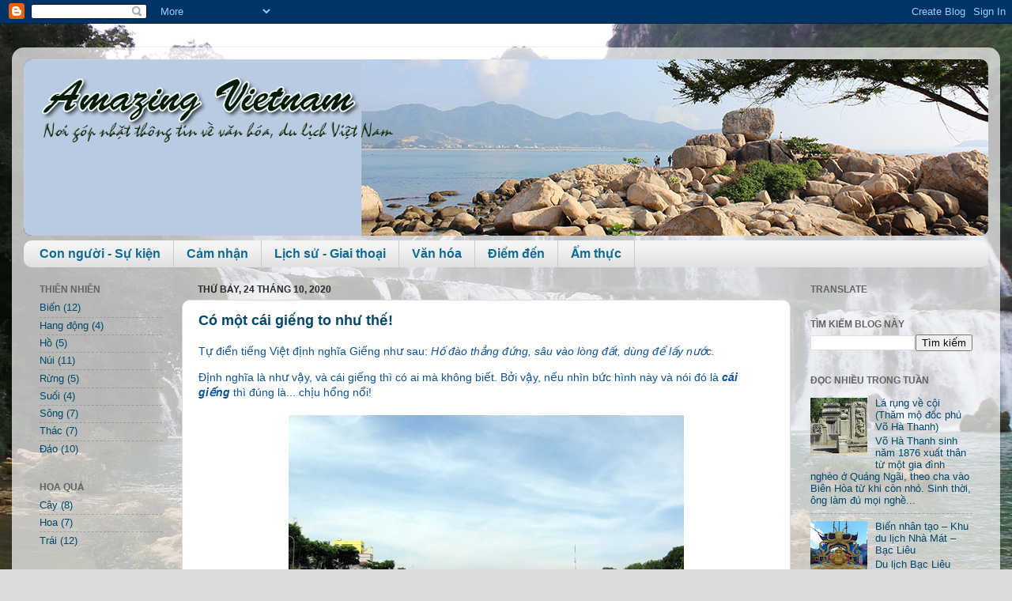

--- FILE ---
content_type: text/html; charset=UTF-8
request_url: http://blog.amazingvietnam.vn/2020/10/co-mot-cai-gieng-to-nhu-the.html
body_size: 24813
content:
<!DOCTYPE html>
<html class='v2' dir='ltr' xmlns='http://www.w3.org/1999/xhtml' xmlns:b='http://www.google.com/2005/gml/b' xmlns:data='http://www.google.com/2005/gml/data' xmlns:expr='http://www.google.com/2005/gml/expr'>
<head>
<link href='https://www.blogger.com/static/v1/widgets/335934321-css_bundle_v2.css' rel='stylesheet' type='text/css'/>
<meta content='width=1100' name='viewport'/>
<meta content='text/html; charset=UTF-8' http-equiv='Content-Type'/>
<meta content='blogger' name='generator'/>
<link href='http://blog.amazingvietnam.vn/favicon.ico' rel='icon' type='image/x-icon'/>
<link href='http://blog.amazingvietnam.vn/2020/10/co-mot-cai-gieng-to-nhu-the.html' rel='canonical'/>
<link rel="alternate" type="application/atom+xml" title="Cảm nhận Việt Nam - Atom" href="http://blog.amazingvietnam.vn/feeds/posts/default" />
<link rel="alternate" type="application/rss+xml" title="Cảm nhận Việt Nam - RSS" href="http://blog.amazingvietnam.vn/feeds/posts/default?alt=rss" />
<link rel="service.post" type="application/atom+xml" title="Cảm nhận Việt Nam - Atom" href="https://www.blogger.com/feeds/9194351266297768705/posts/default" />

<link rel="alternate" type="application/atom+xml" title="Cảm nhận Việt Nam - Atom" href="http://blog.amazingvietnam.vn/feeds/5816785179742615252/comments/default" />
<!--Can't find substitution for tag [blog.ieCssRetrofitLinks]-->
<link href='https://blogger.googleusercontent.com/img/b/R29vZ2xl/AVvXsEjeGvFaZqFkIRWjpYYus9rGTU0G_GshnpkJbB6CgQtA33CA9KqbpXYZF3h64jQ0BjJybzVm8eezvqsQwNc5SUu2PxnZi8204ybxJD8Gdu8BhyhZBBEaFOGbzjoxD4n0xaOPG9970oS4iHg/s1600/Gieng+nuoc.jpg' rel='image_src'/>
<meta content='http://blog.amazingvietnam.vn/2020/10/co-mot-cai-gieng-to-nhu-the.html' property='og:url'/>
<meta content='Có một cái giếng to như thế!' property='og:title'/>
<meta content='Tự điển tiếng Việt định nghĩa Giếng như sau:   Hố đào thẳng đứng, sâu vào lòng đất, dùng để lấy nước. Định nghĩa là như vậy, và cái giếng th...' property='og:description'/>
<meta content='https://blogger.googleusercontent.com/img/b/R29vZ2xl/AVvXsEjeGvFaZqFkIRWjpYYus9rGTU0G_GshnpkJbB6CgQtA33CA9KqbpXYZF3h64jQ0BjJybzVm8eezvqsQwNc5SUu2PxnZi8204ybxJD8Gdu8BhyhZBBEaFOGbzjoxD4n0xaOPG9970oS4iHg/w1200-h630-p-k-no-nu/Gieng+nuoc.jpg' property='og:image'/>
<title>Cảm nhận Việt Nam: Có một cái giếng to như thế!</title>
<style id='page-skin-1' type='text/css'><!--
/*-----------------------------------------------
Blogger Template Style
Name:     Picture Window
Designer: Blogger
URL:      www.blogger.com
----------------------------------------------- */
/* Variable definitions
====================
<Variable name="keycolor" description="Main Color" type="color" default="#1a222a"/>
<Variable name="body.background" description="Body Background" type="background"
color="#dcdcdc" default="#111111 url(//themes.googleusercontent.com/image?id=1OACCYOE0-eoTRTfsBuX1NMN9nz599ufI1Jh0CggPFA_sK80AGkIr8pLtYRpNUKPmwtEa) repeat-x fixed top center"/>
<Group description="Page Text" selector="body">
<Variable name="body.font" description="Font" type="font"
default="normal normal 15px Arial, Tahoma, Helvetica, FreeSans, sans-serif"/>
<Variable name="body.text.color" description="Text Color" type="color" default="#333333"/>
</Group>
<Group description="Backgrounds" selector=".body-fauxcolumns-outer">
<Variable name="body.background.color" description="Outer Background" type="color" default="#296695"/>
<Variable name="header.background.color" description="Header Background" type="color" default="transparent"/>
<Variable name="post.background.color" description="Post Background" type="color" default="#ffffff"/>
</Group>
<Group description="Links" selector=".main-outer">
<Variable name="link.color" description="Link Color" type="color" default="#336699"/>
<Variable name="link.visited.color" description="Visited Color" type="color" default="#6699cc"/>
<Variable name="link.hover.color" description="Hover Color" type="color" default="#33aaff"/>
</Group>
<Group description="Blog Title" selector=".header h1">
<Variable name="header.font" description="Title Font" type="font"
default="normal normal 36px Arial, Tahoma, Helvetica, FreeSans, sans-serif"/>
<Variable name="header.text.color" description="Text Color" type="color" default="#ffffff" />
</Group>
<Group description="Tabs Text" selector=".tabs-inner .widget li a">
<Variable name="tabs.font" description="Font" type="font"
default="normal normal 15px Arial, Tahoma, Helvetica, FreeSans, sans-serif"/>
<Variable name="tabs.text.color" description="Text Color" type="color" default="#ffffff"/>
<Variable name="tabs.selected.text.color" description="Selected Color" type="color" default="#00476a"/>
</Group>
<Group description="Tabs Background" selector=".tabs-outer .PageList">
<Variable name="tabs.background.color" description="Background Color" type="color" default="transparent"/>
<Variable name="tabs.selected.background.color" description="Selected Color" type="color" default="transparent"/>
<Variable name="tabs.separator.color" description="Separator Color" type="color" default="transparent"/>
</Group>
<Group description="Post Title" selector="h3.post-title, .comments h4">
<Variable name="post.title.font" description="Title Font" type="font"
default="normal normal 18px Arial, Tahoma, Helvetica, FreeSans, sans-serif"/>
</Group>
<Group description="Date Header" selector=".date-header">
<Variable name="date.header.color" description="Text Color" type="color" default="#00476a"/>
</Group>
<Group description="Post" selector=".post">
<Variable name="post.footer.text.color" description="Footer Text Color" type="color" default="#999999"/>
<Variable name="post.border.color" description="Border Color" type="color" default="#dddddd"/>
</Group>
<Group description="Gadgets" selector="h2">
<Variable name="widget.title.font" description="Title Font" type="font"
default="bold normal 13px Arial, Tahoma, Helvetica, FreeSans, sans-serif"/>
<Variable name="widget.title.text.color" description="Title Color" type="color" default="#888888"/>
</Group>
<Group description="Footer" selector=".footer-outer">
<Variable name="footer.text.color" description="Text Color" type="color" default="#cccccc"/>
<Variable name="footer.widget.title.text.color" description="Gadget Title Color" type="color" default="#aaaaaa"/>
</Group>
<Group description="Footer Links" selector=".footer-outer">
<Variable name="footer.link.color" description="Link Color" type="color" default="#99ccee"/>
<Variable name="footer.link.visited.color" description="Visited Color" type="color" default="#77aaee"/>
<Variable name="footer.link.hover.color" description="Hover Color" type="color" default="#33aaff"/>
</Group>
<Variable name="content.margin" description="Content Margin Top" type="length" default="20px" min="0" max="100px"/>
<Variable name="content.padding" description="Content Padding" type="length" default="0" min="0" max="100px"/>
<Variable name="content.background" description="Content Background" type="background"
default="transparent none repeat scroll top left"/>
<Variable name="content.border.radius" description="Content Border Radius" type="length" default="0" min="0" max="100px"/>
<Variable name="content.shadow.spread" description="Content Shadow Spread" type="length" default="0" min="0" max="100px"/>
<Variable name="header.padding" description="Header Padding" type="length" default="0" min="0" max="100px"/>
<Variable name="header.background.gradient" description="Header Gradient" type="url"
default="none"/>
<Variable name="header.border.radius" description="Header Border Radius" type="length" default="0" min="0" max="100px"/>
<Variable name="main.border.radius.top" description="Main Border Radius" type="length" default="20px" min="0" max="100px"/>
<Variable name="footer.border.radius.top" description="Footer Border Radius Top" type="length" default="0" min="0" max="100px"/>
<Variable name="footer.border.radius.bottom" description="Footer Border Radius Bottom" type="length" default="20px" min="0" max="100px"/>
<Variable name="region.shadow.spread" description="Main and Footer Shadow Spread" type="length" default="3px" min="0" max="100px"/>
<Variable name="region.shadow.offset" description="Main and Footer Shadow Offset" type="length" default="1px" min="-50px" max="50px"/>
<Variable name="tabs.background.gradient" description="Tab Background Gradient" type="url" default="none"/>
<Variable name="tab.selected.background.gradient" description="Selected Tab Background" type="url"
default="url(https://resources.blogblog.com/blogblog/data/1kt/transparent/white80.png)"/>
<Variable name="tab.background" description="Tab Background" type="background"
default="transparent url(https://resources.blogblog.com/blogblog/data/1kt/transparent/black50.png) repeat scroll top left"/>
<Variable name="tab.border.radius" description="Tab Border Radius" type="length" default="10px" min="0" max="100px"/>
<Variable name="tab.first.border.radius" description="First Tab Border Radius" type="length" default="10px" min="0" max="100px"/>
<Variable name="tabs.border.radius" description="Tabs Border Radius" type="length" default="0" min="0" max="100px"/>
<Variable name="tabs.spacing" description="Tab Spacing" type="length" default=".25em" min="0" max="10em"/>
<Variable name="tabs.margin.bottom" description="Tab Margin Bottom" type="length" default="0" min="0" max="100px"/>
<Variable name="tabs.margin.sides" description="Tab Margin Sides" type="length" default="20px" min="0" max="100px"/>
<Variable name="main.background" description="Main Background" type="background"
default="transparent url(https://resources.blogblog.com/blogblog/data/1kt/transparent/white80.png) repeat scroll top left"/>
<Variable name="main.padding.sides" description="Main Padding Sides" type="length" default="20px" min="0" max="100px"/>
<Variable name="footer.background" description="Footer Background" type="background"
default="transparent url(https://resources.blogblog.com/blogblog/data/1kt/transparent/black50.png) repeat scroll top left"/>
<Variable name="post.margin.sides" description="Post Margin Sides" type="length" default="-20px" min="-50px" max="50px"/>
<Variable name="post.border.radius" description="Post Border Radius" type="length" default="5px" min="0" max="100px"/>
<Variable name="widget.title.text.transform" description="Widget Title Text Transform" type="string" default="uppercase"/>
<Variable name="mobile.background.overlay" description="Mobile Background Overlay" type="string"
default="transparent none repeat scroll top left"/>
<Variable name="startSide" description="Side where text starts in blog language" type="automatic" default="left"/>
<Variable name="endSide" description="Side where text ends in blog language" type="automatic" default="right"/>
*/
/* Content
----------------------------------------------- */
body {
font: normal normal 14px Arial, Tahoma, Helvetica, FreeSans, sans-serif;
color: #00476a;
background: #dcdcdc url(http://1.bp.blogspot.com/-Cmn4Ik6ygR4/Wc8x_r_J3MI/AAAAAAABbj8/5iqIq3x1QfUtI4685Ebxu9KidbJRLz-AACK4BGAYYCw/s0/20170421_134342.jpg) repeat fixed top left;
}
html body .region-inner {
min-width: 0;
max-width: 100%;
width: auto;
}
.content-outer {
font-size: 90%;
}
a:link {
text-decoration:none;
color: #00476a;
}
a:visited {
text-decoration:none;
color: #76255c;
}
a:hover {
text-decoration:underline;
color: #106b93;
}
.content-outer {
background: transparent url(https://resources.blogblog.com/blogblog/data/1kt/transparent/white80.png) repeat scroll top left;
-moz-border-radius: 15px;
-webkit-border-radius: 15px;
-goog-ms-border-radius: 15px;
border-radius: 15px;
-moz-box-shadow: 0 0 3px rgba(0, 0, 0, .15);
-webkit-box-shadow: 0 0 3px rgba(0, 0, 0, .15);
-goog-ms-box-shadow: 0 0 3px rgba(0, 0, 0, .15);
box-shadow: 0 0 3px rgba(0, 0, 0, .15);
margin: 30px auto;
}
.content-inner {
padding: 15px;
}
/* Header
----------------------------------------------- */
.header-outer {
background: #106b93 url(https://resources.blogblog.com/blogblog/data/1kt/transparent/header_gradient_shade.png) repeat-x scroll top left;
_background-image: none;
color: #ffffff;
-moz-border-radius: 10px;
-webkit-border-radius: 10px;
-goog-ms-border-radius: 10px;
border-radius: 10px;
}
.Header img, .Header #header-inner {
-moz-border-radius: 10px;
-webkit-border-radius: 10px;
-goog-ms-border-radius: 10px;
border-radius: 10px;
}
.header-inner .Header .titlewrapper,
.header-inner .Header .descriptionwrapper {
padding-left: 30px;
padding-right: 30px;
}
.Header h1 {
font: normal normal 36px Arial, Tahoma, Helvetica, FreeSans, sans-serif;
text-shadow: 1px 1px 3px rgba(0, 0, 0, 0.3);
}
.Header h1 a {
color: #ffffff;
}
.Header .description {
font-size: 130%;
}
/* Tabs
----------------------------------------------- */
.tabs-inner {
margin: .5em 0 0;
padding: 0;
}
.tabs-inner .section {
margin: 0;
}
.tabs-inner .widget ul {
padding: 0;
background: #f4f4f4 url(https://resources.blogblog.com/blogblog/data/1kt/transparent/tabs_gradient_shade.png) repeat scroll bottom;
-moz-border-radius: 10px;
-webkit-border-radius: 10px;
-goog-ms-border-radius: 10px;
border-radius: 10px;
}
.tabs-inner .widget li {
border: none;
}
.tabs-inner .widget li a {
display: inline-block;
padding: .5em 1em;
margin-right: 0;
color: #106b93;
font: normal bold 16px Arial, Tahoma, Helvetica, FreeSans, sans-serif;
-moz-border-radius: 0 0 0 0;
-webkit-border-top-left-radius: 0;
-webkit-border-top-right-radius: 0;
-goog-ms-border-radius: 0 0 0 0;
border-radius: 0 0 0 0;
background: transparent none no-repeat scroll top left;
border-right: 1px solid #cbcbcb;
}
.tabs-inner .widget li:first-child a {
padding-left: 1.25em;
-moz-border-radius-topleft: 10px;
-moz-border-radius-bottomleft: 10px;
-webkit-border-top-left-radius: 10px;
-webkit-border-bottom-left-radius: 10px;
-goog-ms-border-top-left-radius: 10px;
-goog-ms-border-bottom-left-radius: 10px;
border-top-left-radius: 10px;
border-bottom-left-radius: 10px;
}
.tabs-inner .widget li.selected a,
.tabs-inner .widget li a:hover {
position: relative;
z-index: 1;
background: #ffffff url(https://resources.blogblog.com/blogblog/data/1kt/transparent/tabs_gradient_shade.png) repeat scroll bottom;
color: #000000;
-moz-box-shadow: 0 0 0 rgba(0, 0, 0, .15);
-webkit-box-shadow: 0 0 0 rgba(0, 0, 0, .15);
-goog-ms-box-shadow: 0 0 0 rgba(0, 0, 0, .15);
box-shadow: 0 0 0 rgba(0, 0, 0, .15);
}
/* Headings
----------------------------------------------- */
h2 {
font: normal bold 12px Arial, Tahoma, Helvetica, FreeSans, sans-serif;
text-transform: uppercase;
color: #636363;
margin: .5em 0;
}
/* Main
----------------------------------------------- */
.main-outer {
background: transparent none repeat scroll top center;
-moz-border-radius: 0 0 0 0;
-webkit-border-top-left-radius: 0;
-webkit-border-top-right-radius: 0;
-webkit-border-bottom-left-radius: 0;
-webkit-border-bottom-right-radius: 0;
-goog-ms-border-radius: 0 0 0 0;
border-radius: 0 0 0 0;
-moz-box-shadow: 0 0 0 rgba(0, 0, 0, .15);
-webkit-box-shadow: 0 0 0 rgba(0, 0, 0, .15);
-goog-ms-box-shadow: 0 0 0 rgba(0, 0, 0, .15);
box-shadow: 0 0 0 rgba(0, 0, 0, .15);
}
.main-inner {
padding: 15px 5px 20px;
}
.main-inner .column-center-inner {
padding: 0 0;
}
.main-inner .column-left-inner {
padding-left: 0;
}
.main-inner .column-right-inner {
padding-right: 0;
}
/* Posts
----------------------------------------------- */
h3.post-title {
margin: 0;
font: normal bold 18px Arial, Tahoma, Helvetica, FreeSans, sans-serif;
}
.comments h4 {
margin: 1em 0 0;
font: normal bold 18px Arial, Tahoma, Helvetica, FreeSans, sans-serif;
}
.date-header span {
color: #292929;
}
.post-outer {
background-color: #ffffff;
border: solid 1px #dcdcdc;
-moz-border-radius: 10px;
-webkit-border-radius: 10px;
border-radius: 10px;
-goog-ms-border-radius: 10px;
padding: 15px 20px;
margin: 0 -20px 20px;
}
.post-body {
line-height: 1.4;
font-size: 110%;
position: relative;
}
.post-header {
margin: 0 0 1.5em;
color: #989898;
line-height: 1.6;
}
.post-footer {
margin: .5em 0 0;
color: #989898;
line-height: 1.6;
}
#blog-pager {
font-size: 140%
}
#comments .comment-author {
padding-top: 1.5em;
border-top: dashed 1px #ccc;
border-top: dashed 1px rgba(128, 128, 128, .5);
background-position: 0 1.5em;
}
#comments .comment-author:first-child {
padding-top: 0;
border-top: none;
}
.avatar-image-container {
margin: .2em 0 0;
}
/* Comments
----------------------------------------------- */
.comments .comments-content .icon.blog-author {
background-repeat: no-repeat;
background-image: url([data-uri]);
}
.comments .comments-content .loadmore a {
border-top: 1px solid #106b93;
border-bottom: 1px solid #106b93;
}
.comments .continue {
border-top: 2px solid #106b93;
}
/* Widgets
----------------------------------------------- */
.widget ul, .widget #ArchiveList ul.flat {
padding: 0;
list-style: none;
}
.widget ul li, .widget #ArchiveList ul.flat li {
border-top: dashed 1px #ccc;
border-top: dashed 1px rgba(128, 128, 128, .5);
}
.widget ul li:first-child, .widget #ArchiveList ul.flat li:first-child {
border-top: none;
}
.widget .post-body ul {
list-style: disc;
}
.widget .post-body ul li {
border: none;
}
/* Footer
----------------------------------------------- */
.footer-outer {
color:#ededed;
background: transparent url(https://resources.blogblog.com/blogblog/data/1kt/transparent/black50.png) repeat scroll top left;
-moz-border-radius: 10px 10px 10px 10px;
-webkit-border-top-left-radius: 10px;
-webkit-border-top-right-radius: 10px;
-webkit-border-bottom-left-radius: 10px;
-webkit-border-bottom-right-radius: 10px;
-goog-ms-border-radius: 10px 10px 10px 10px;
border-radius: 10px 10px 10px 10px;
-moz-box-shadow: 0 0 0 rgba(0, 0, 0, .15);
-webkit-box-shadow: 0 0 0 rgba(0, 0, 0, .15);
-goog-ms-box-shadow: 0 0 0 rgba(0, 0, 0, .15);
box-shadow: 0 0 0 rgba(0, 0, 0, .15);
}
.footer-inner {
padding: 10px 5px 20px;
}
.footer-outer a {
color: #e2dcff;
}
.footer-outer a:visited {
color: #a198cb;
}
.footer-outer a:hover {
color: #ffffff;
}
.footer-outer .widget h2 {
color: #bababa;
}
/* Mobile
----------------------------------------------- */
html body.mobile {
height: auto;
}
html body.mobile {
min-height: 480px;
background-size: 100% auto;
}
.mobile .body-fauxcolumn-outer {
background: transparent none repeat scroll top left;
}
html .mobile .mobile-date-outer, html .mobile .blog-pager {
border-bottom: none;
background: transparent none repeat scroll top center;
margin-bottom: 10px;
}
.mobile .date-outer {
background: transparent none repeat scroll top center;
}
.mobile .header-outer, .mobile .main-outer,
.mobile .post-outer, .mobile .footer-outer {
-moz-border-radius: 0;
-webkit-border-radius: 0;
-goog-ms-border-radius: 0;
border-radius: 0;
}
.mobile .content-outer,
.mobile .main-outer,
.mobile .post-outer {
background: inherit;
border: none;
}
.mobile .content-outer {
font-size: 100%;
}
.mobile-link-button {
background-color: #00476a;
}
.mobile-link-button a:link, .mobile-link-button a:visited {
color: #ffffff;
}
.mobile-index-contents {
color: #00476a;
}
.mobile .tabs-inner .PageList .widget-content {
background: #ffffff url(https://resources.blogblog.com/blogblog/data/1kt/transparent/tabs_gradient_shade.png) repeat scroll bottom;
color: #000000;
}
.mobile .tabs-inner .PageList .widget-content .pagelist-arrow {
border-left: 1px solid #cbcbcb;
}

--></style>
<style id='template-skin-1' type='text/css'><!--
body {
min-width: 1250px;
}
.content-outer, .content-fauxcolumn-outer, .region-inner {
min-width: 1250px;
max-width: 1250px;
_width: 1250px;
}
.main-inner .columns {
padding-left: 200px;
padding-right: 250px;
}
.main-inner .fauxcolumn-center-outer {
left: 200px;
right: 250px;
/* IE6 does not respect left and right together */
_width: expression(this.parentNode.offsetWidth -
parseInt("200px") -
parseInt("250px") + 'px');
}
.main-inner .fauxcolumn-left-outer {
width: 200px;
}
.main-inner .fauxcolumn-right-outer {
width: 250px;
}
.main-inner .column-left-outer {
width: 200px;
right: 100%;
margin-left: -200px;
}
.main-inner .column-right-outer {
width: 250px;
margin-right: -250px;
}
#layout {
min-width: 0;
}
#layout .content-outer {
min-width: 0;
width: 800px;
}
#layout .region-inner {
min-width: 0;
width: auto;
}
body#layout div.add_widget {
padding: 8px;
}
body#layout div.add_widget a {
margin-left: 32px;
}
--></style>
<style>
    body {background-image:url(http\:\/\/1.bp.blogspot.com\/-Cmn4Ik6ygR4\/Wc8x_r_J3MI\/AAAAAAABbj8\/5iqIq3x1QfUtI4685Ebxu9KidbJRLz-AACK4BGAYYCw\/s0\/20170421_134342.jpg);}
    
@media (max-width: 200px) { body {background-image:url(http\:\/\/1.bp.blogspot.com\/-Cmn4Ik6ygR4\/Wc8x_r_J3MI\/AAAAAAABbj8\/5iqIq3x1QfUtI4685Ebxu9KidbJRLz-AACK4BGAYYCw\/w200\/20170421_134342.jpg);}}
@media (max-width: 400px) and (min-width: 201px) { body {background-image:url(http\:\/\/1.bp.blogspot.com\/-Cmn4Ik6ygR4\/Wc8x_r_J3MI\/AAAAAAABbj8\/5iqIq3x1QfUtI4685Ebxu9KidbJRLz-AACK4BGAYYCw\/w400\/20170421_134342.jpg);}}
@media (max-width: 800px) and (min-width: 401px) { body {background-image:url(http\:\/\/1.bp.blogspot.com\/-Cmn4Ik6ygR4\/Wc8x_r_J3MI\/AAAAAAABbj8\/5iqIq3x1QfUtI4685Ebxu9KidbJRLz-AACK4BGAYYCw\/w800\/20170421_134342.jpg);}}
@media (max-width: 1200px) and (min-width: 801px) { body {background-image:url(http\:\/\/1.bp.blogspot.com\/-Cmn4Ik6ygR4\/Wc8x_r_J3MI\/AAAAAAABbj8\/5iqIq3x1QfUtI4685Ebxu9KidbJRLz-AACK4BGAYYCw\/w1200\/20170421_134342.jpg);}}
/* Last tag covers anything over one higher than the previous max-size cap. */
@media (min-width: 1201px) { body {background-image:url(http\:\/\/1.bp.blogspot.com\/-Cmn4Ik6ygR4\/Wc8x_r_J3MI\/AAAAAAABbj8\/5iqIq3x1QfUtI4685Ebxu9KidbJRLz-AACK4BGAYYCw\/w1600\/20170421_134342.jpg);}}
  </style>
<link href='https://www.blogger.com/dyn-css/authorization.css?targetBlogID=9194351266297768705&amp;zx=e05577f9-1403-47dd-8897-b7c53424d30c' media='none' onload='if(media!=&#39;all&#39;)media=&#39;all&#39;' rel='stylesheet'/><noscript><link href='https://www.blogger.com/dyn-css/authorization.css?targetBlogID=9194351266297768705&amp;zx=e05577f9-1403-47dd-8897-b7c53424d30c' rel='stylesheet'/></noscript>
<meta name='google-adsense-platform-account' content='ca-host-pub-1556223355139109'/>
<meta name='google-adsense-platform-domain' content='blogspot.com'/>

</head>
<body class='loading'>
<div class='navbar section' id='navbar' name='Thanh điều hướng'><div class='widget Navbar' data-version='1' id='Navbar1'><script type="text/javascript">
    function setAttributeOnload(object, attribute, val) {
      if(window.addEventListener) {
        window.addEventListener('load',
          function(){ object[attribute] = val; }, false);
      } else {
        window.attachEvent('onload', function(){ object[attribute] = val; });
      }
    }
  </script>
<div id="navbar-iframe-container"></div>
<script type="text/javascript" src="https://apis.google.com/js/platform.js"></script>
<script type="text/javascript">
      gapi.load("gapi.iframes:gapi.iframes.style.bubble", function() {
        if (gapi.iframes && gapi.iframes.getContext) {
          gapi.iframes.getContext().openChild({
              url: 'https://www.blogger.com/navbar/9194351266297768705?po\x3d5816785179742615252\x26origin\x3dhttp://blog.amazingvietnam.vn',
              where: document.getElementById("navbar-iframe-container"),
              id: "navbar-iframe"
          });
        }
      });
    </script><script type="text/javascript">
(function() {
var script = document.createElement('script');
script.type = 'text/javascript';
script.src = '//pagead2.googlesyndication.com/pagead/js/google_top_exp.js';
var head = document.getElementsByTagName('head')[0];
if (head) {
head.appendChild(script);
}})();
</script>
</div></div>
<div class='body-fauxcolumns'>
<div class='fauxcolumn-outer body-fauxcolumn-outer'>
<div class='cap-top'>
<div class='cap-left'></div>
<div class='cap-right'></div>
</div>
<div class='fauxborder-left'>
<div class='fauxborder-right'></div>
<div class='fauxcolumn-inner'>
</div>
</div>
<div class='cap-bottom'>
<div class='cap-left'></div>
<div class='cap-right'></div>
</div>
</div>
</div>
<div class='content'>
<div class='content-fauxcolumns'>
<div class='fauxcolumn-outer content-fauxcolumn-outer'>
<div class='cap-top'>
<div class='cap-left'></div>
<div class='cap-right'></div>
</div>
<div class='fauxborder-left'>
<div class='fauxborder-right'></div>
<div class='fauxcolumn-inner'>
</div>
</div>
<div class='cap-bottom'>
<div class='cap-left'></div>
<div class='cap-right'></div>
</div>
</div>
</div>
<div class='content-outer'>
<div class='content-cap-top cap-top'>
<div class='cap-left'></div>
<div class='cap-right'></div>
</div>
<div class='fauxborder-left content-fauxborder-left'>
<div class='fauxborder-right content-fauxborder-right'></div>
<div class='content-inner'>
<header>
<div class='header-outer'>
<div class='header-cap-top cap-top'>
<div class='cap-left'></div>
<div class='cap-right'></div>
</div>
<div class='fauxborder-left header-fauxborder-left'>
<div class='fauxborder-right header-fauxborder-right'></div>
<div class='region-inner header-inner'>
<div class='header section' id='header' name='Tiêu đề'><div class='widget Header' data-version='1' id='Header1'>
<div id='header-inner'>
<a href='http://blog.amazingvietnam.vn/' style='display: block'>
<img alt='Cảm nhận Việt Nam' height='223px; ' id='Header1_headerimg' src='https://blogger.googleusercontent.com/img/b/R29vZ2xl/AVvXsEhILALU2B1_A3j8oZIpBn3Qxc15zlglECRvpEyT6lTxKYLV0uE1E1-oC-VvP8IjdTMjYNxO5SYXZSVy4LWLfP-3GHe2-IIDh5MHJgDAjW4leIntXJgbLUsbY4IosUaDhhYYxKmzGAcSOcDg/s1600/Header+1220.jpg' style='display: block' width='1220px; '/>
</a>
</div>
</div></div>
</div>
</div>
<div class='header-cap-bottom cap-bottom'>
<div class='cap-left'></div>
<div class='cap-right'></div>
</div>
</div>
</header>
<div class='tabs-outer'>
<div class='tabs-cap-top cap-top'>
<div class='cap-left'></div>
<div class='cap-right'></div>
</div>
<div class='fauxborder-left tabs-fauxborder-left'>
<div class='fauxborder-right tabs-fauxborder-right'></div>
<div class='region-inner tabs-inner'>
<div class='tabs section' id='crosscol' name='Trên tất cả các cột'><div class='widget Label' data-version='1' id='Label1'>
<h2>Nhãn</h2>
<div class='widget-content list-label-widget-content'>
<ul>
<li>
<a dir='ltr' href='http://blog.amazingvietnam.vn/search/label/Con%20ng%C6%B0%E1%BB%9Di%20-%20S%E1%BB%B1%20ki%E1%BB%87n'>Con người - Sự kiện</a>
</li>
<li>
<a dir='ltr' href='http://blog.amazingvietnam.vn/search/label/C%E1%BA%A3m%20nh%E1%BA%ADn'>Cảm nhận</a>
</li>
<li>
<a dir='ltr' href='http://blog.amazingvietnam.vn/search/label/L%E1%BB%8Bch%20s%E1%BB%AD%20-%20Giai%20tho%E1%BA%A1i'>Lịch sử - Giai thoại</a>
</li>
<li>
<a dir='ltr' href='http://blog.amazingvietnam.vn/search/label/V%C4%83n%20h%C3%B3a'>Văn hóa</a>
</li>
<li>
<a dir='ltr' href='http://blog.amazingvietnam.vn/search/label/%C4%90i%E1%BB%83m%20%C4%91%E1%BA%BFn'>Điểm đến</a>
</li>
<li>
<a dir='ltr' href='http://blog.amazingvietnam.vn/search/label/%E1%BA%A8m%20th%E1%BB%B1c'>Ẩm thực</a>
</li>
</ul>
<div class='clear'></div>
</div>
</div></div>
<div class='tabs no-items section' id='crosscol-overflow' name='Cross-Column 2'></div>
</div>
</div>
<div class='tabs-cap-bottom cap-bottom'>
<div class='cap-left'></div>
<div class='cap-right'></div>
</div>
</div>
<div class='main-outer'>
<div class='main-cap-top cap-top'>
<div class='cap-left'></div>
<div class='cap-right'></div>
</div>
<div class='fauxborder-left main-fauxborder-left'>
<div class='fauxborder-right main-fauxborder-right'></div>
<div class='region-inner main-inner'>
<div class='columns fauxcolumns'>
<div class='fauxcolumn-outer fauxcolumn-center-outer'>
<div class='cap-top'>
<div class='cap-left'></div>
<div class='cap-right'></div>
</div>
<div class='fauxborder-left'>
<div class='fauxborder-right'></div>
<div class='fauxcolumn-inner'>
</div>
</div>
<div class='cap-bottom'>
<div class='cap-left'></div>
<div class='cap-right'></div>
</div>
</div>
<div class='fauxcolumn-outer fauxcolumn-left-outer'>
<div class='cap-top'>
<div class='cap-left'></div>
<div class='cap-right'></div>
</div>
<div class='fauxborder-left'>
<div class='fauxborder-right'></div>
<div class='fauxcolumn-inner'>
</div>
</div>
<div class='cap-bottom'>
<div class='cap-left'></div>
<div class='cap-right'></div>
</div>
</div>
<div class='fauxcolumn-outer fauxcolumn-right-outer'>
<div class='cap-top'>
<div class='cap-left'></div>
<div class='cap-right'></div>
</div>
<div class='fauxborder-left'>
<div class='fauxborder-right'></div>
<div class='fauxcolumn-inner'>
</div>
</div>
<div class='cap-bottom'>
<div class='cap-left'></div>
<div class='cap-right'></div>
</div>
</div>
<!-- corrects IE6 width calculation -->
<div class='columns-inner'>
<div class='column-center-outer'>
<div class='column-center-inner'>
<div class='main section' id='main' name='Số điện thoại chính'><div class='widget Blog' data-version='1' id='Blog1'>
<div class='blog-posts hfeed'>

          <div class="date-outer">
        
<h2 class='date-header'><span>Thứ Bảy, 24 tháng 10, 2020</span></h2>

          <div class="date-posts">
        
<div class='post-outer'>
<div class='post hentry uncustomized-post-template' itemprop='blogPost' itemscope='itemscope' itemtype='http://schema.org/BlogPosting'>
<meta content='https://blogger.googleusercontent.com/img/b/R29vZ2xl/AVvXsEjeGvFaZqFkIRWjpYYus9rGTU0G_GshnpkJbB6CgQtA33CA9KqbpXYZF3h64jQ0BjJybzVm8eezvqsQwNc5SUu2PxnZi8204ybxJD8Gdu8BhyhZBBEaFOGbzjoxD4n0xaOPG9970oS4iHg/s1600/Gieng+nuoc.jpg' itemprop='image_url'/>
<meta content='9194351266297768705' itemprop='blogId'/>
<meta content='5816785179742615252' itemprop='postId'/>
<a name='5816785179742615252'></a>
<h3 class='post-title entry-title' itemprop='name'>
Có một cái giếng to như thế!
</h3>
<div class='post-header'>
<div class='post-header-line-1'></div>
</div>
<div class='post-body entry-content' id='post-body-5816785179742615252' itemprop='description articleBody'>
<p><span style="color: #0b5394; font-family: Arial, Helvetica, sans-serif;">Tự điển tiếng Việt định nghĩa Giếng như sau:</span><span style="color: #0b5394; font-family: Arial, Helvetica, sans-serif;">&nbsp;</span><i style="color: #0b5394; font-family: Arial, Helvetica, sans-serif;">Hố đào thẳng đứng, sâu vào lòng đất, dùng để lấy nước.</i></p><div style="color: #0b5394; font-family: Arial, Helvetica, sans-serif;">Định nghĩa là như vậy, và cái giếng thì có ai mà không biết. Bởi vậy, nếu nhìn bức hình này và nói đó là&nbsp;<b><i>cái giếng</i></b>&nbsp;thì đúng là... chịu hổng nổi!</div><div style="color: #0b5394; font-family: Arial, Helvetica, sans-serif;"><br /></div><div class="separator" style="clear: both; color: #0b5394; font-family: Arial, Helvetica, sans-serif; text-align: center;"><a href="https://blogger.googleusercontent.com/img/b/R29vZ2xl/AVvXsEjeGvFaZqFkIRWjpYYus9rGTU0G_GshnpkJbB6CgQtA33CA9KqbpXYZF3h64jQ0BjJybzVm8eezvqsQwNc5SUu2PxnZi8204ybxJD8Gdu8BhyhZBBEaFOGbzjoxD4n0xaOPG9970oS4iHg/s1600/Gieng+nuoc.jpg" style="margin-left: 1em; margin-right: 1em;"><img border="0" src="https://blogger.googleusercontent.com/img/b/R29vZ2xl/AVvXsEjeGvFaZqFkIRWjpYYus9rGTU0G_GshnpkJbB6CgQtA33CA9KqbpXYZF3h64jQ0BjJybzVm8eezvqsQwNc5SUu2PxnZi8204ybxJD8Gdu8BhyhZBBEaFOGbzjoxD4n0xaOPG9970oS4iHg/s1600/Gieng+nuoc.jpg" /></a></div><div style="color: #660000; font-family: Times, &quot;Times New Roman&quot;, serif; text-align: center;">Cái này mà là cái giếng à? (Ảnh: Hai Lúa Miền tây, yume.vn)</div><div style="color: #0b5394; font-family: Arial, Helvetica, sans-serif;"><br /></div><div style="color: #0b5394; font-family: Arial, Helvetica, sans-serif;">Vậy đó mà nó&nbsp;<i>đúng là cái giếng</i>. Gọi đầy đủ là&nbsp;<b>Giếng Nước</b>&nbsp;hoặc&nbsp;<b>Giếng Đôi</b>&nbsp;(vì gồm 2 cái giếng). Tên của nơi có cái giếng này là&nbsp;<b>Công viên Giếng Nước</b>, thuộc thành phố Mỹ Tho. Dân gian gọi là Giếng Nước, tên chính thức từ chính quyền cũng là Giếng Nước. Vậy đây đúng là...&nbsp;<b><i>cái giếng!</i></b></div><div style="color: #0b5394; font-family: Arial, Helvetica, sans-serif;"><br /></div><div style="color: #0b5394; font-family: Arial, Helvetica, sans-serif;"><a name="more"></a>Công viên Giếng Nước nằm ở trung tâm thành phố Mỹ Tho và là một thắng cảnh của thành phố này. Nhớ lần đầu mới tới Mỹ Tho, được bạn dắt ra Công viên Giếng Nước, Hai Ẩu cứ ngơ ngác nhìn rồi hỏi:&nbsp;<b><i>Đâu? Cái giếng đâu?</i></b>&nbsp;Và được trả lời:&nbsp;<b><i>Giếng đó chớ đâu! Bộ đui sao hổng thấy?</i></b></div><div style="color: #0b5394; font-family: Arial, Helvetica, sans-serif;"><br /></div><div class="separator" style="clear: both; text-align: center;"><a href="https://blogger.googleusercontent.com/img/b/R29vZ2xl/AVvXsEjRt0S1Ci-YGvhiNd0mdQAAfwjCY4RF68-NARlpVD1KJmgITdqTy8RF9Pl2ZJBqMzBih2r6wSX3Yd9YBKPQAgBgOpqyqSySP4BZtuHPmk1o8Xzx6o7AN8g5e9JA6LKrlldFEcBoTEsjnqQ/s1600/Gieng+1.jpg" style="margin-left: 1em; margin-right: 1em;"><img border="0" height="308" src="https://blogger.googleusercontent.com/img/b/R29vZ2xl/AVvXsEjRt0S1Ci-YGvhiNd0mdQAAfwjCY4RF68-NARlpVD1KJmgITdqTy8RF9Pl2ZJBqMzBih2r6wSX3Yd9YBKPQAgBgOpqyqSySP4BZtuHPmk1o8Xzx6o7AN8g5e9JA6LKrlldFEcBoTEsjnqQ/s640/Gieng+1.jpg" width="640" /></a></div><div style="color: #0b5394; font-family: Arial, Helvetica, sans-serif;"><br /></div><div style="color: #0b5394; font-family: Arial, Helvetica, sans-serif;">Tức mình, Hai Ẩu dò tìm trong Địa chí Tiền Giang và tìm ra thông tin về Giếng nước Mỹ Tho như sau:</div><div style="color: #741b47; font-family: Times, &quot;Times New Roman&quot;, serif;"><br /></div><div style="color: #741b47; font-family: Times, &quot;Times New Roman&quot;, serif;">Giếng nước Mỹ Tho là một hệ thống gồm 2 giếng được đào với mục đích trữ nước cấp cho Thành phố Mỹ Tho:</div><ul style="color: #741b47; font-family: Times, &quot;Times New Roman&quot;, serif;"><li>Giếng nhỏ nằm kề sông Tiền giới hạn bởi các đường xe lửa (Bắc, nay là Lý Thường Kiệt), Doudard de Lagrec (Đông, nay là Yersin), đường tỉnh số 26 (Nam, nay là Lê Thị Hồng Gấm) và đường Tết Mậu Thân hiện nay (Tây). Giếng nhỏ dài trung bình 190 m, rộng 85 m.</li></ul><ul style="color: #741b47; font-family: Times, &quot;Times New Roman&quot;, serif;"><li>Giếng lớn ở ngay phía Bắc giếng nhỏ, kéo dài từ đường Lý Thường Kiệt (Nam) đến đường Ấp Bắc hiện nay (Bắc), phía Tây và Đông vẫn là đường Tết Mậu Thân và Yersin. Chiều dài giếng lớn là 800 m, bề rộng như giếng nhỏ.</li></ul><div style="color: #741b47; font-family: Times, &quot;Times New Roman&quot;, serif;">Giếng nhỏ thông với Sông Tiền qua một cống ngầm dưới đường Lê Thị Hồng Gấm và 2 giếng thông nhau cũng bằng một cống ngầm dưới đường Lý Thường Kiệt. Trước đây nước từ sông được lấy trữ trong giếng nhỏ để lắng bớt phù sa sau đó cho vào giếng lớn và cấp cho nhà máy nước. Hiện nay nhà máy đã không còn lấy nước từ giếng nữa, tuy vậy nước ngoài sông vẫn được cho vào, chủ yếu để tạo cảnh quan đô thị. Đến năm 1988 bờ giếng lớn phía đường Ấp Bắc và đường Lý Thường Kiệt bị xói lở dần ảnh hưởng đến sự ổn định của đường, vì vậy hai đầu giếng lớn đã được lấp cạn một đoạn khá dài để vừa gia cố đường vừa hình thành công viên. Năm 1998-1999 mái bờ của 2 giếng được lát đá hộc, quanh giếng xây lan can như hiện nay.</div><div style="color: #0b5394; font-family: Arial, Helvetica, sans-serif;"><br /></div><div style="color: #0b5394; font-family: Arial, Helvetica, sans-serif;">Thông tin như vậy khá chi tiết, tuy nhiên vẫn có 2 điều Hai Ẩu còn thắc mắc. Một là&nbsp;<i>Giếng nước đươc đào từ hồi nào</i>?. Và hai là (cái thắc mắc này mới là cực kỳ bức xúc):&nbsp;<b><i>Tại sao dân Mỹ Tho không kêu cái đó là cái hồ mà lại kêu là cái giếng? Giếng ở Mỹ Tho phải... khổng lồ như vậy sao?</i></b></div><div style="color: #0b5394; font-family: Arial, Helvetica, sans-serif;"><br /></div><div class="separator" style="clear: both; text-align: center;"><a href="https://blogger.googleusercontent.com/img/b/R29vZ2xl/AVvXsEiEH1oS36n286rNfrEhhNkCNDfwUut2cHJjFD4FFpd-VJIjbo9lROAPtaaOJYVhOW0yycArNbXMYHqKSukJNtFEU4_zMmCIa4oaw0CX97RXt-EbFOEJUzPMdK1KaVl5IARAqI1tNGPlRZA/s1600/Gieng+2.jpg" style="margin-left: 1em; margin-right: 1em;"><img border="0" src="https://blogger.googleusercontent.com/img/b/R29vZ2xl/AVvXsEiEH1oS36n286rNfrEhhNkCNDfwUut2cHJjFD4FFpd-VJIjbo9lROAPtaaOJYVhOW0yycArNbXMYHqKSukJNtFEU4_zMmCIa4oaw0CX97RXt-EbFOEJUzPMdK1KaVl5IARAqI1tNGPlRZA/s1600/Gieng+2.jpg" /></a></div><div><br /></div><div style="text-align: right;"><b><span style="color: #0c343d; font-family: arial;">Hai Ẩu</span></b></div><div style="text-align: right;"><span style="color: #0c343d; font-family: arial;">2012</span></div>
<div style='clear: both;'></div>
</div>
<div class='post-footer'>
<div class='post-footer-line post-footer-line-1'>
<span class='post-author vcard'>
</span>
<span class='post-timestamp'>
</span>
<span class='post-comment-link'>
</span>
<span class='post-icons'>
<span class='item-control blog-admin pid-1118939137'>
<a href='https://www.blogger.com/post-edit.g?blogID=9194351266297768705&postID=5816785179742615252&from=pencil' title='Sửa Bài đăng'>
<img alt='' class='icon-action' height='18' src='https://resources.blogblog.com/img/icon18_edit_allbkg.gif' width='18'/>
</a>
</span>
</span>
<div class='post-share-buttons goog-inline-block'>
<a class='goog-inline-block share-button sb-email' href='https://www.blogger.com/share-post.g?blogID=9194351266297768705&postID=5816785179742615252&target=email' target='_blank' title='Gửi email bài đăng này'><span class='share-button-link-text'>Gửi email bài đăng này</span></a><a class='goog-inline-block share-button sb-blog' href='https://www.blogger.com/share-post.g?blogID=9194351266297768705&postID=5816785179742615252&target=blog' onclick='window.open(this.href, "_blank", "height=270,width=475"); return false;' target='_blank' title='BlogThis!'><span class='share-button-link-text'>BlogThis!</span></a><a class='goog-inline-block share-button sb-twitter' href='https://www.blogger.com/share-post.g?blogID=9194351266297768705&postID=5816785179742615252&target=twitter' target='_blank' title='Chia sẻ lên X'><span class='share-button-link-text'>Chia sẻ lên X</span></a><a class='goog-inline-block share-button sb-facebook' href='https://www.blogger.com/share-post.g?blogID=9194351266297768705&postID=5816785179742615252&target=facebook' onclick='window.open(this.href, "_blank", "height=430,width=640"); return false;' target='_blank' title='Chia sẻ lên Facebook'><span class='share-button-link-text'>Chia sẻ lên Facebook</span></a><a class='goog-inline-block share-button sb-pinterest' href='https://www.blogger.com/share-post.g?blogID=9194351266297768705&postID=5816785179742615252&target=pinterest' target='_blank' title='Chia sẻ lên Pinterest'><span class='share-button-link-text'>Chia sẻ lên Pinterest</span></a>
</div>
</div>
<div class='post-footer-line post-footer-line-2'>
<span class='post-labels'>
Nhãn:
<a href='http://blog.amazingvietnam.vn/search/label/*Ph%E1%BA%A1m%20Ho%C3%A0i%20Nh%C3%A2n' rel='tag'>*Phạm Hoài Nhân</a>,
<a href='http://blog.amazingvietnam.vn/search/label/%C4%90i%E1%BB%83m%20%C4%91%E1%BA%BFn' rel='tag'>Điểm đến</a>,
<a href='http://blog.amazingvietnam.vn/search/label/%C4%90%E1%BB%93ng%20b%E1%BA%B1ng%20s%C3%B4ng%20C%E1%BB%ADu%20Long' rel='tag'>Đồng bằng sông Cửu Long</a>,
<a href='http://blog.amazingvietnam.vn/search/label/Ti%E1%BB%81n%20Giang' rel='tag'>Tiền Giang</a>
</span>
</div>
<div class='post-footer-line post-footer-line-3'>
<span class='post-location'>
</span>
</div>
</div>
</div>
<div class='comments' id='comments'>
<a name='comments'></a>
<h4>Không có nhận xét nào:</h4>
<div id='Blog1_comments-block-wrapper'>
<dl class='avatar-comment-indent' id='comments-block'>
</dl>
</div>
<p class='comment-footer'>
<div class='comment-form'>
<a name='comment-form'></a>
<h4 id='comment-post-message'>Đăng nhận xét</h4>
<p>
</p>
<a href='https://www.blogger.com/comment/frame/9194351266297768705?po=5816785179742615252&hl=vi&saa=85391&origin=http://blog.amazingvietnam.vn' id='comment-editor-src'></a>
<iframe allowtransparency='true' class='blogger-iframe-colorize blogger-comment-from-post' frameborder='0' height='410px' id='comment-editor' name='comment-editor' src='' width='100%'></iframe>
<script src='https://www.blogger.com/static/v1/jsbin/2830521187-comment_from_post_iframe.js' type='text/javascript'></script>
<script type='text/javascript'>
      BLOG_CMT_createIframe('https://www.blogger.com/rpc_relay.html');
    </script>
</div>
</p>
</div>
</div>

        </div></div>
      
</div>
<div class='blog-pager' id='blog-pager'>
<span id='blog-pager-newer-link'>
<a class='blog-pager-newer-link' href='http://blog.amazingvietnam.vn/2020/10/dua-sap.html' id='Blog1_blog-pager-newer-link' title='Bài đăng Mới hơn'>Bài đăng Mới hơn</a>
</span>
<span id='blog-pager-older-link'>
<a class='blog-pager-older-link' href='http://blog.amazingvietnam.vn/2020/10/tram-nam-danh-tieng-hu-tieu-my-tho.html' id='Blog1_blog-pager-older-link' title='Bài đăng Cũ hơn'>Bài đăng Cũ hơn</a>
</span>
<a class='home-link' href='http://blog.amazingvietnam.vn/'>Trang chủ</a>
</div>
<div class='clear'></div>
<div class='post-feeds'>
<div class='feed-links'>
Đăng ký:
<a class='feed-link' href='http://blog.amazingvietnam.vn/feeds/5816785179742615252/comments/default' target='_blank' type='application/atom+xml'>Đăng Nhận xét (Atom)</a>
</div>
</div>
</div></div>
</div>
</div>
<div class='column-left-outer'>
<div class='column-left-inner'>
<aside>
<div class='sidebar section' id='sidebar-left-1'><div class='widget Label' data-version='1' id='Label4'>
<h2>Thiên nhiên</h2>
<div class='widget-content list-label-widget-content'>
<ul>
<li>
<a dir='ltr' href='http://blog.amazingvietnam.vn/search/label/Bi%E1%BB%83n'>Biển</a>
<span dir='ltr'>(12)</span>
</li>
<li>
<a dir='ltr' href='http://blog.amazingvietnam.vn/search/label/Hang%20%C4%91%E1%BB%99ng'>Hang động</a>
<span dir='ltr'>(4)</span>
</li>
<li>
<a dir='ltr' href='http://blog.amazingvietnam.vn/search/label/H%E1%BB%93'>Hồ</a>
<span dir='ltr'>(5)</span>
</li>
<li>
<a dir='ltr' href='http://blog.amazingvietnam.vn/search/label/N%C3%BAi'>Núi</a>
<span dir='ltr'>(11)</span>
</li>
<li>
<a dir='ltr' href='http://blog.amazingvietnam.vn/search/label/R%E1%BB%ABng'>Rừng</a>
<span dir='ltr'>(5)</span>
</li>
<li>
<a dir='ltr' href='http://blog.amazingvietnam.vn/search/label/Su%E1%BB%91i'>Suối</a>
<span dir='ltr'>(4)</span>
</li>
<li>
<a dir='ltr' href='http://blog.amazingvietnam.vn/search/label/S%C3%B4ng'>Sông</a>
<span dir='ltr'>(7)</span>
</li>
<li>
<a dir='ltr' href='http://blog.amazingvietnam.vn/search/label/Th%C3%A1c'>Thác</a>
<span dir='ltr'>(7)</span>
</li>
<li>
<a dir='ltr' href='http://blog.amazingvietnam.vn/search/label/%C4%90%E1%BA%A3o'>Đảo</a>
<span dir='ltr'>(10)</span>
</li>
</ul>
<div class='clear'></div>
</div>
</div><div class='widget Label' data-version='1' id='Label5'>
<h2>Hoa quả</h2>
<div class='widget-content list-label-widget-content'>
<ul>
<li>
<a dir='ltr' href='http://blog.amazingvietnam.vn/search/label/C%C3%A2y'>Cây</a>
<span dir='ltr'>(8)</span>
</li>
<li>
<a dir='ltr' href='http://blog.amazingvietnam.vn/search/label/Hoa'>Hoa</a>
<span dir='ltr'>(7)</span>
</li>
<li>
<a dir='ltr' href='http://blog.amazingvietnam.vn/search/label/Tr%C3%A1i'>Trái</a>
<span dir='ltr'>(12)</span>
</li>
</ul>
<div class='clear'></div>
</div>
</div><div class='widget Label' data-version='1' id='Label7'>
<h2>Văn hóa - văn nghệ</h2>
<div class='widget-content list-label-widget-content'>
<ul>
<li>
<a dir='ltr' href='http://blog.amazingvietnam.vn/search/label/V%C3%B5%20thu%E1%BA%ADt'>Võ thuật</a>
<span dir='ltr'>(1)</span>
</li>
<li>
<a dir='ltr' href='http://blog.amazingvietnam.vn/search/label/%C3%82m%20nh%E1%BA%A1c'>Âm nhạc</a>
<span dir='ltr'>(2)</span>
</li>
</ul>
<div class='clear'></div>
</div>
</div><div class='widget Label' data-version='1' id='Label6'>
<h2>Dân tô&#803;c</h2>
<div class='widget-content list-label-widget-content'>
<ul>
<li>
<a dir='ltr' href='http://blog.amazingvietnam.vn/search/label/Ng%C6%B0%E1%BB%9Di%20Ba%20Na'>Người Ba Na</a>
<span dir='ltr'>(2)</span>
</li>
<li>
<a dir='ltr' href='http://blog.amazingvietnam.vn/search/label/Ng%C6%B0%E1%BB%9Di%20B%E1%BB%91%20Y'>Người Bố Y</a>
<span dir='ltr'>(1)</span>
</li>
<li>
<a dir='ltr' href='http://blog.amazingvietnam.vn/search/label/Ng%C6%B0%E1%BB%9Di%20Ch%C4%83m'>Người Chăm</a>
<span dir='ltr'>(3)</span>
</li>
<li>
<a dir='ltr' href='http://blog.amazingvietnam.vn/search/label/Ng%C6%B0%E1%BB%9Di%20Dao'>Người Dao</a>
<span dir='ltr'>(3)</span>
</li>
<li>
<a dir='ltr' href='http://blog.amazingvietnam.vn/search/label/Ng%C6%B0%E1%BB%9Di%20Gia%20Rai'>Người Gia Rai</a>
<span dir='ltr'>(1)</span>
</li>
<li>
<a dir='ltr' href='http://blog.amazingvietnam.vn/search/label/Ng%C6%B0%E1%BB%9Di%20Hoa'>Người Hoa</a>
<span dir='ltr'>(3)</span>
</li>
<li>
<a dir='ltr' href='http://blog.amazingvietnam.vn/search/label/Ng%C6%B0%E1%BB%9Di%20M%27n%C3%B4ng'>Người M&#39;nông</a>
<span dir='ltr'>(8)</span>
</li>
<li>
<a dir='ltr' href='http://blog.amazingvietnam.vn/search/label/Ng%C6%B0%E1%BB%9Di%20M%C3%B4ng'>Người Mông</a>
<span dir='ltr'>(2)</span>
</li>
<li>
<a dir='ltr' href='http://blog.amazingvietnam.vn/search/label/Ng%C6%B0%E1%BB%9Di%20M%C6%B0%E1%BB%9Dng'>Người Mường</a>
<span dir='ltr'>(1)</span>
</li>
<li>
<a dir='ltr' href='http://blog.amazingvietnam.vn/search/label/Ng%C6%B0%E1%BB%9Di%20M%E1%BA%A1'>Người Mạ</a>
<span dir='ltr'>(1)</span>
</li>
<li>
<a dir='ltr' href='http://blog.amazingvietnam.vn/search/label/Ng%C6%B0%E1%BB%9Di%20S%27ti%C3%AAng'>Người S&#39;tiêng</a>
<span dir='ltr'>(1)</span>
</li>
<li>
<a dir='ltr' href='http://blog.amazingvietnam.vn/search/label/Ng%C6%B0%E1%BB%9Di%20Th%C3%A1i'>Người Thái</a>
<span dir='ltr'>(5)</span>
</li>
<li>
<a dir='ltr' href='http://blog.amazingvietnam.vn/search/label/Ng%C6%B0%E1%BB%9Di%20T%C3%A0y'>Người Tày</a>
<span dir='ltr'>(1)</span>
</li>
<li>
<a dir='ltr' href='http://blog.amazingvietnam.vn/search/label/Ng%C6%B0%E1%BB%9Di%20X%C6%A1%20%C4%90%C4%83ng'>Người Xơ Đăng</a>
<span dir='ltr'>(1)</span>
</li>
<li>
<a dir='ltr' href='http://blog.amazingvietnam.vn/search/label/Ng%C6%B0%E1%BB%9Di%20%C3%8A%20%C4%91%C3%AA'>Người Ê đê</a>
<span dir='ltr'>(6)</span>
</li>
</ul>
<div class='clear'></div>
</div>
</div><div class='widget Label' data-version='1' id='Label8'>
<h2>Tập quán - Nếp sống</h2>
<div class='widget-content list-label-widget-content'>
<ul>
<li>
<a dir='ltr' href='http://blog.amazingvietnam.vn/search/label/Ch%E1%BB%A3'>Chợ</a>
<span dir='ltr'>(13)</span>
</li>
<li>
<a dir='ltr' href='http://blog.amazingvietnam.vn/search/label/L%C3%A0ng%20ngh%E1%BB%81'>Làng nghề</a>
<span dir='ltr'>(36)</span>
</li>
<li>
<a dir='ltr' href='http://blog.amazingvietnam.vn/search/label/L%E1%BB%85%20h%E1%BB%99i'>Lễ hội</a>
<span dir='ltr'>(6)</span>
</li>
</ul>
<div class='clear'></div>
</div>
</div><div class='widget Label' data-version='1' id='Label9'>
<h2>Kiến trúc tín ngưỡng</h2>
<div class='widget-content list-label-widget-content'>
<ul>
<li>
<a dir='ltr' href='http://blog.amazingvietnam.vn/search/label/Ch%C3%B9a'>Chùa</a>
<span dir='ltr'>(52)</span>
</li>
<li>
<a dir='ltr' href='http://blog.amazingvietnam.vn/search/label/Mi%E1%BA%BFu'>Miếu</a>
<span dir='ltr'>(9)</span>
</li>
<li>
<a dir='ltr' href='http://blog.amazingvietnam.vn/search/label/M%E1%BB%99'>Mộ</a>
<span dir='ltr'>(8)</span>
</li>
<li>
<a dir='ltr' href='http://blog.amazingvietnam.vn/search/label/Nh%C3%A0%20th%E1%BB%9D'>Nhà thờ</a>
<span dir='ltr'>(8)</span>
</li>
<li>
<a dir='ltr' href='http://blog.amazingvietnam.vn/search/label/%C4%90%C3%ACnh%20l%C3%A0ng'>Đình làng</a>
<span dir='ltr'>(13)</span>
</li>
<li>
<a dir='ltr' href='http://blog.amazingvietnam.vn/search/label/%C4%90%E1%BB%81n%20th%E1%BB%9D'>Đền thờ</a>
<span dir='ltr'>(7)</span>
</li>
</ul>
<div class='clear'></div>
</div>
</div><div class='widget Label' data-version='1' id='Label10'>
<h2>Kiến trúc khác</h2>
<div class='widget-content list-label-widget-content'>
<ul>
</ul>
<div class='clear'></div>
</div>
</div><div class='widget Label' data-version='1' id='Label11'>
<h2>Tôn giáo</h2>
<div class='widget-content list-label-widget-content'>
<ul>
<li>
<a dir='ltr' href='http://blog.amazingvietnam.vn/search/label/C%C3%B4ng%20gi%C3%A1o'>Công giáo</a>
<span dir='ltr'>(1)</span>
</li>
<li>
<a dir='ltr' href='http://blog.amazingvietnam.vn/search/label/Ph%E1%BA%ADt%20gi%C3%A1o'>Phật giáo</a>
<span dir='ltr'>(2)</span>
</li>
</ul>
<div class='clear'></div>
</div>
</div><div class='widget Label' data-version='1' id='Label12'>
<h2>Thức ăn - thức uống</h2>
<div class='widget-content list-label-widget-content'>
<ul>
</ul>
<div class='clear'></div>
</div>
</div><div class='widget Label' data-version='1' id='Label13'>
<h2>Hàng quán</h2>
<div class='widget-content list-label-widget-content'>
<ul>
<li>
<a dir='ltr' href='http://blog.amazingvietnam.vn/search/label/Qu%C3%A1n%20cafe'>Quán cafe</a>
<span dir='ltr'>(10)</span>
</li>
</ul>
<div class='clear'></div>
</div>
</div><div class='widget Label' data-version='1' id='Label14'>
<h2>Chủ đề khác</h2>
<div class='widget-content list-label-widget-content'>
<ul>
<li>
<a dir='ltr' href='http://blog.amazingvietnam.vn/search/label/B%E1%BA%A3o%20t%C3%A0ng'>Bảo tàng</a>
<span dir='ltr'>(4)</span>
</li>
<li>
<a dir='ltr' href='http://blog.amazingvietnam.vn/search/label/Th%E1%BB%9Di%20s%E1%BB%B1'>Thời sự</a>
<span dir='ltr'>(2)</span>
</li>
</ul>
<div class='clear'></div>
</div>
</div>
<div class='widget Profile' data-version='1' id='Profile1'>
<h2>Người đóng góp cho blog</h2>
<div class='widget-content'>
<ul>
<li><a class='profile-name-link g-profile' href='https://www.blogger.com/profile/07761820197417029053' style='background-image: url(//www.blogger.com/img/logo-16.png);'>Phạm Hoài Nhân</a></li>
<li><a class='profile-name-link g-profile' href='https://www.blogger.com/profile/14998266993385441580' style='background-image: url(//www.blogger.com/img/logo-16.png);'>Unknown</a></li>
</ul>
<div class='clear'></div>
</div>
</div></div>
</aside>
</div>
</div>
<div class='column-right-outer'>
<div class='column-right-inner'>
<aside>
<div class='sidebar section' id='sidebar-right-1'><div class='widget Translate' data-version='1' id='Translate1'>
<h2 class='title'>Translate</h2>
<div id='google_translate_element'></div>
<script>
    function googleTranslateElementInit() {
      new google.translate.TranslateElement({
        pageLanguage: 'vi',
        autoDisplay: 'true',
        layout: google.translate.TranslateElement.InlineLayout.VERTICAL
      }, 'google_translate_element');
    }
  </script>
<script src='//translate.google.com/translate_a/element.js?cb=googleTranslateElementInit'></script>
<div class='clear'></div>
</div><div class='widget BlogSearch' data-version='1' id='BlogSearch1'>
<h2 class='title'>Tìm kiếm Blog này</h2>
<div class='widget-content'>
<div id='BlogSearch1_form'>
<form action='http://blog.amazingvietnam.vn/search' class='gsc-search-box' target='_top'>
<table cellpadding='0' cellspacing='0' class='gsc-search-box'>
<tbody>
<tr>
<td class='gsc-input'>
<input autocomplete='off' class='gsc-input' name='q' size='10' title='search' type='text' value=''/>
</td>
<td class='gsc-search-button'>
<input class='gsc-search-button' title='search' type='submit' value='Tìm kiếm'/>
</td>
</tr>
</tbody>
</table>
</form>
</div>
</div>
<div class='clear'></div>
</div><div class='widget PopularPosts' data-version='1' id='PopularPosts1'>
<h2>Đọc nhiều trong tuần</h2>
<div class='widget-content popular-posts'>
<ul>
<li>
<div class='item-content'>
<div class='item-thumbnail'>
<a href='http://blog.amazingvietnam.vn/2020/10/la-rung-ve-coi-tham-mo-oc-phu-vo-ha.html' target='_blank'>
<img alt='' border='0' src='https://blogger.googleusercontent.com/img/b/R29vZ2xl/AVvXsEi7jmfAaMeurdJWQGO-6-e8CkQbbSl8WZDaivIY2FVdypheQwAxeE1d2LeHZ57f3_brHEzwsKBpb3wBBCCffv_-aAit1qDNtr4kroOArIUwpnfEk-Pmqlg1foleHZeHHfBGDKu2vyOAsPI/w72-h72-p-k-no-nu/MoVoHaThanh05.JPG'/>
</a>
</div>
<div class='item-title'><a href='http://blog.amazingvietnam.vn/2020/10/la-rung-ve-coi-tham-mo-oc-phu-vo-ha.html'>Lá rụng về cội (Thăm mộ đốc phủ Võ Hà Thanh)</a></div>
<div class='item-snippet'>Võ Hà Thanh sinh năm 1876 xuất thân từ một gia đình nghèo ở Quảng Ngãi, theo cha vào Biên Hòa từ khi còn nhỏ. Sinh thời, ông làm đủ mọi nghề...</div>
</div>
<div style='clear: both;'></div>
</li>
<li>
<div class='item-content'>
<div class='item-thumbnail'>
<a href='http://blog.amazingvietnam.vn/2020/10/bien-nhan-tao-khu-du-lich-nha-mat-bac.html' target='_blank'>
<img alt='' border='0' src='https://blogger.googleusercontent.com/img/b/R29vZ2xl/AVvXsEjrx7j_OrxKa2Au4q6_ZBb8B4__Hs2WmqBLqc3i_EFGfm-8sPDkdSBILDh-pRM0B9H_q96NEbSMmRsyw8dxi5BM6TIj8tG_wfK9sTyzxxzfJMQgbIsD38bPSnZo-RYSBZTGTRCYZ7La6DzL/w72-h72-p-k-no-nu/khudulichnhamat1.jpg'/>
</a>
</div>
<div class='item-title'><a href='http://blog.amazingvietnam.vn/2020/10/bien-nhan-tao-khu-du-lich-nha-mat-bac.html'>Biển nhân tạo &#8211; Khu du lịch Nhà Mát &#8211; Bạc Liêu</a></div>
<div class='item-snippet'>Du lịch Bạc Liêu nhiều người nghĩ ngay đến quê hương của nghệ thuật đờn ca tài tử, hay những giai thoại về Công tử Bạc Liêu, cánh đồng điện ...</div>
</div>
<div style='clear: both;'></div>
</li>
<li>
<div class='item-content'>
<div class='item-thumbnail'>
<a href='http://blog.amazingvietnam.vn/2020/10/uc-me-bai-dau.html' target='_blank'>
<img alt='' border='0' src='https://lh3.googleusercontent.com/blogger_img_proxy/[base64]w72-h72-p-k-no-nu'/>
</a>
</div>
<div class='item-title'><a href='http://blog.amazingvietnam.vn/2020/10/uc-me-bai-dau.html'>Đức Mẹ Bãi Dâu</a></div>
<div class='item-snippet'>Ở Vũng Tàu, hai thắng tích công giáo nổi tiếng nhất là &#160; tượng chúa Jesus trên núi Tao Phùng&#160; (núi Nhỏ) và Đền thánh Đức mẹ Bãi Dâu ờ triền ...</div>
</div>
<div style='clear: both;'></div>
</li>
<li>
<div class='item-content'>
<div class='item-thumbnail'>
<a href='http://blog.amazingvietnam.vn/2020/10/quan-ca-phe-cay-chua-bao-tang-hoi-quan.html' target='_blank'>
<img alt='' border='0' src='https://blogger.googleusercontent.com/img/b/R29vZ2xl/AVvXsEjEI9AMqQzdkRtzmhwff_jThEAV0gWxl3z4E6Po5lrc9D09A7SqMDarmF-koFaJ9YDCVfHSWWZHVW9ZsA2YrBOWN1vCprOu7NaXXUuwoNW8CVJqoN8JVSGwGVPFh8HhY5AX1Qtft2M-mbM/w72-h72-p-k-no-nu/PS+tu+02.jpg'/>
</a>
</div>
<div class='item-title'><a href='http://blog.amazingvietnam.vn/2020/10/quan-ca-phe-cay-chua-bao-tang-hoi-quan.html'>Quán cà phê cây đa chùa bảo tàng hội quán</a></div>
<div class='item-snippet'>Thật ra quán cà phê không có tên. Ở chỗ giao nhau giữa đường Võ thị Sáu và Cách mạng tháng Tám, Biên Hòa có một ngôi chùa của người Hoa quay...</div>
</div>
<div style='clear: both;'></div>
</li>
<li>
<div class='item-content'>
<div class='item-thumbnail'>
<a href='http://blog.amazingvietnam.vn/2020/10/chua-ba-thien-hau-ngoi-chua-tieu-bieu.html' target='_blank'>
<img alt='' border='0' src='https://blogger.googleusercontent.com/img/b/R29vZ2xl/AVvXsEg3knrdRGHT1Dx1_fu-RzPTu8ovPD83AX1Dkji-RFiEaU4qZoGZOOmool26CUvrL9kHwOXopgKzLtDIn6XdUGWrXPE3_IzkBuDxfvNtbwaPKGnATvIyVBujfKUnmRepQo3X8Q13_dFSnTBn/w72-h72-p-k-no-nu/chuabathienhaucamau.jpg'/>
</a>
</div>
<div class='item-title'><a href='http://blog.amazingvietnam.vn/2020/10/chua-ba-thien-hau-ngoi-chua-tieu-bieu.html'>Chùa Bà Thiên Hậu &#8211; Ngôi chùa tiêu biểu của người Hoa Cà Mau</a></div>
<div class='item-snippet'>Chùa Bà Thiên Hậu người dân địa phương còn gọi là chùa Bà Mã Châu tọa lạc tại số 68, Lê Lợi, P.2, thành phố Cà Mau. Ngôi chùa có vị trí đắc ...</div>
</div>
<div style='clear: both;'></div>
</li>
</ul>
<div class='clear'></div>
</div>
</div><div class='widget Label' data-version='1' id='Label2'>
<h2>Xem theo vùng miền</h2>
<div class='widget-content list-label-widget-content'>
<ul>
<li>
<a dir='ltr' href='http://blog.amazingvietnam.vn/search/label/*T%E1%BB%95ng%20h%E1%BB%A3p'>*Tổng hợp</a>
<span dir='ltr'>(16)</span>
</li>
<li>
<a dir='ltr' href='http://blog.amazingvietnam.vn/search/label/B%E1%BA%AFc%20Trung%20b%E1%BB%99'>Bắc Trung bộ</a>
<span dir='ltr'>(78)</span>
</li>
<li>
<a dir='ltr' href='http://blog.amazingvietnam.vn/search/label/Duy%C3%AAn%20h%E1%BA%A3i%20Nam%20trung%20b%E1%BB%99'>Duyên hải Nam trung bộ</a>
<span dir='ltr'>(99)</span>
</li>
<li>
<a dir='ltr' href='http://blog.amazingvietnam.vn/search/label/T%C3%A2y%20nguy%C3%AAn'>Tây nguyên</a>
<span dir='ltr'>(56)</span>
</li>
<li>
<a dir='ltr' href='http://blog.amazingvietnam.vn/search/label/%C4%90%C3%B4ng%20B%E1%BA%AFc%20b%E1%BB%99'>Đông Bắc bộ</a>
<span dir='ltr'>(18)</span>
</li>
<li>
<a dir='ltr' href='http://blog.amazingvietnam.vn/search/label/%C4%90%C3%B4ng%20Nam%20b%E1%BB%99'>Đông Nam bộ</a>
<span dir='ltr'>(97)</span>
</li>
<li>
<a dir='ltr' href='http://blog.amazingvietnam.vn/search/label/%C4%90%E1%BB%93ng%20b%E1%BA%B1ng%20s%C3%B4ng%20C%E1%BB%ADu%20Long'>Đồng bằng sông Cửu Long</a>
<span dir='ltr'>(188)</span>
</li>
<li>
<a dir='ltr' href='http://blog.amazingvietnam.vn/search/label/%C4%90%E1%BB%93ng%20b%E1%BA%B1ng%20s%C3%B4ng%20H%E1%BB%93ng'>Đồng bằng sông Hồng</a>
<span dir='ltr'>(38)</span>
</li>
</ul>
<div class='clear'></div>
</div>
</div><div class='widget Label' data-version='1' id='Label3'>
<h2>Xem theo tỉnh thành</h2>
<div class='widget-content list-label-widget-content'>
<ul>
<li>
<a dir='ltr' href='http://blog.amazingvietnam.vn/search/label/An%20Giang'>An Giang</a>
<span dir='ltr'>(34)</span>
</li>
<li>
<a dir='ltr' href='http://blog.amazingvietnam.vn/search/label/B%C3%A0%20R%E1%BB%8Ba%20-%20V%C5%A9ng%20T%C3%A0u'>Bà Rịa - Vũng Tàu</a>
<span dir='ltr'>(12)</span>
</li>
<li>
<a dir='ltr' href='http://blog.amazingvietnam.vn/search/label/B%C3%ACnh%20D%C6%B0%C6%A1ng'>Bình Dương</a>
<span dir='ltr'>(5)</span>
</li>
<li>
<a dir='ltr' href='http://blog.amazingvietnam.vn/search/label/B%C3%ACnh%20Ph%C6%B0%E1%BB%9Bc'>Bình Phước</a>
<span dir='ltr'>(3)</span>
</li>
<li>
<a dir='ltr' href='http://blog.amazingvietnam.vn/search/label/B%C3%ACnh%20Thu%E1%BA%ADn'>Bình Thuận</a>
<span dir='ltr'>(9)</span>
</li>
<li>
<a dir='ltr' href='http://blog.amazingvietnam.vn/search/label/B%C3%ACnh%20%C4%90%E1%BB%8Bnh'>Bình Định</a>
<span dir='ltr'>(15)</span>
</li>
<li>
<a dir='ltr' href='http://blog.amazingvietnam.vn/search/label/B%E1%BA%A1c%20Li%C3%AAu'>Bạc Liêu</a>
<span dir='ltr'>(17)</span>
</li>
<li>
<a dir='ltr' href='http://blog.amazingvietnam.vn/search/label/B%E1%BA%AFc%20Giang'>Bắc Giang</a>
<span dir='ltr'>(9)</span>
</li>
<li>
<a dir='ltr' href='http://blog.amazingvietnam.vn/search/label/B%E1%BA%AFc%20K%E1%BA%A1n'>Bắc Kạn</a>
<span dir='ltr'>(1)</span>
</li>
<li>
<a dir='ltr' href='http://blog.amazingvietnam.vn/search/label/B%E1%BA%AFc%20Ninh'>Bắc Ninh</a>
<span dir='ltr'>(2)</span>
</li>
<li>
<a dir='ltr' href='http://blog.amazingvietnam.vn/search/label/B%E1%BA%BFn%20Tre'>Bến Tre</a>
<span dir='ltr'>(11)</span>
</li>
<li>
<a dir='ltr' href='http://blog.amazingvietnam.vn/search/label/C%C3%A0%20Mau'>Cà Mau</a>
<span dir='ltr'>(31)</span>
</li>
<li>
<a dir='ltr' href='http://blog.amazingvietnam.vn/search/label/C%E1%BA%A7n%20Th%C6%A1'>Cần Thơ</a>
<span dir='ltr'>(7)</span>
</li>
<li>
<a dir='ltr' href='http://blog.amazingvietnam.vn/search/label/Gia%20Lai'>Gia Lai</a>
<span dir='ltr'>(6)</span>
</li>
<li>
<a dir='ltr' href='http://blog.amazingvietnam.vn/search/label/H%C3%A0%20Giang'>Hà Giang</a>
<span dir='ltr'>(1)</span>
</li>
<li>
<a dir='ltr' href='http://blog.amazingvietnam.vn/search/label/H%C3%A0%20Nam'>Hà Nam</a>
<span dir='ltr'>(2)</span>
</li>
<li>
<a dir='ltr' href='http://blog.amazingvietnam.vn/search/label/H%C3%A0%20N%E1%BB%99i'>Hà Nội</a>
<span dir='ltr'>(13)</span>
</li>
<li>
<a dir='ltr' href='http://blog.amazingvietnam.vn/search/label/H%C3%A0%20T%C4%A9nh'>Hà Tĩnh</a>
<span dir='ltr'>(9)</span>
</li>
<li>
<a dir='ltr' href='http://blog.amazingvietnam.vn/search/label/H%C6%B0ng%20Y%C3%AAn'>Hưng Yên</a>
<span dir='ltr'>(1)</span>
</li>
<li>
<a dir='ltr' href='http://blog.amazingvietnam.vn/search/label/H%E1%BA%A3i%20D%C6%B0%C6%A1ng'>Hải Dương</a>
<span dir='ltr'>(11)</span>
</li>
<li>
<a dir='ltr' href='http://blog.amazingvietnam.vn/search/label/H%E1%BA%A3i%20Ph%C3%B2ng'>Hải Phòng</a>
<span dir='ltr'>(3)</span>
</li>
<li>
<a dir='ltr' href='http://blog.amazingvietnam.vn/search/label/H%E1%BA%ADu%20Giang'>Hậu Giang</a>
<span dir='ltr'>(3)</span>
</li>
<li>
<a dir='ltr' href='http://blog.amazingvietnam.vn/search/label/Kh%C3%A1nh%20H%C3%B2a'>Khánh Hòa</a>
<span dir='ltr'>(3)</span>
</li>
<li>
<a dir='ltr' href='http://blog.amazingvietnam.vn/search/label/Ki%C3%AAn%20Giang'>Kiên Giang</a>
<span dir='ltr'>(19)</span>
</li>
<li>
<a dir='ltr' href='http://blog.amazingvietnam.vn/search/label/Kontum'>Kontum</a>
<span dir='ltr'>(10)</span>
</li>
<li>
<a dir='ltr' href='http://blog.amazingvietnam.vn/search/label/Lai%20Ch%C3%A2u'>Lai Châu</a>
<span dir='ltr'>(2)</span>
</li>
<li>
<a dir='ltr' href='http://blog.amazingvietnam.vn/search/label/Long%20An'>Long An</a>
<span dir='ltr'>(6)</span>
</li>
<li>
<a dir='ltr' href='http://blog.amazingvietnam.vn/search/label/L%C3%A0o%20Cai'>Lào Cai</a>
<span dir='ltr'>(3)</span>
</li>
<li>
<a dir='ltr' href='http://blog.amazingvietnam.vn/search/label/L%C3%A2m%20%C4%90%E1%BB%93ng'>Lâm Đồng</a>
<span dir='ltr'>(15)</span>
</li>
<li>
<a dir='ltr' href='http://blog.amazingvietnam.vn/search/label/L%E1%BA%A1ng%20S%C6%A1n'>Lạng Sơn</a>
<span dir='ltr'>(5)</span>
</li>
<li>
<a dir='ltr' href='http://blog.amazingvietnam.vn/search/label/Nam%20%C4%90%E1%BB%8Bnh'>Nam Định</a>
<span dir='ltr'>(1)</span>
</li>
<li>
<a dir='ltr' href='http://blog.amazingvietnam.vn/search/label/Ngh%E1%BB%87%20An'>Nghệ An</a>
<span dir='ltr'>(27)</span>
</li>
<li>
<a dir='ltr' href='http://blog.amazingvietnam.vn/search/label/Ninh%20B%C3%ACnh'>Ninh Bình</a>
<span dir='ltr'>(3)</span>
</li>
<li>
<a dir='ltr' href='http://blog.amazingvietnam.vn/search/label/Ninh%20Thu%E1%BA%ADn'>Ninh Thuận</a>
<span dir='ltr'>(13)</span>
</li>
<li>
<a dir='ltr' href='http://blog.amazingvietnam.vn/search/label/Ph%C3%BA%20Y%C3%AAn'>Phú Yên</a>
<span dir='ltr'>(4)</span>
</li>
<li>
<a dir='ltr' href='http://blog.amazingvietnam.vn/search/label/Qu%E1%BA%A3ng%20B%C3%ACnh'>Quảng Bình</a>
<span dir='ltr'>(3)</span>
</li>
<li>
<a dir='ltr' href='http://blog.amazingvietnam.vn/search/label/Qu%E1%BA%A3ng%20Nam'>Quảng Nam</a>
<span dir='ltr'>(8)</span>
</li>
<li>
<a dir='ltr' href='http://blog.amazingvietnam.vn/search/label/Qu%E1%BA%A3ng%20Ng%C3%A3i'>Quảng Ngãi</a>
<span dir='ltr'>(41)</span>
</li>
<li>
<a dir='ltr' href='http://blog.amazingvietnam.vn/search/label/Qu%E1%BA%A3ng%20Ninh'>Quảng Ninh</a>
<span dir='ltr'>(1)</span>
</li>
<li>
<a dir='ltr' href='http://blog.amazingvietnam.vn/search/label/Qu%E1%BA%A3ng%20Tr%E1%BB%8B'>Quảng Trị</a>
<span dir='ltr'>(1)</span>
</li>
<li>
<a dir='ltr' href='http://blog.amazingvietnam.vn/search/label/S%C3%B3c%20Tr%C4%83ng'>Sóc Trăng</a>
<span dir='ltr'>(14)</span>
</li>
<li>
<a dir='ltr' href='http://blog.amazingvietnam.vn/search/label/S%C6%A1n%20La'>Sơn La</a>
<span dir='ltr'>(2)</span>
</li>
<li>
<a dir='ltr' href='http://blog.amazingvietnam.vn/search/label/TP%20H%E1%BB%93%20Ch%C3%AD%20Minh'>TP Hồ Chí Minh</a>
<span dir='ltr'>(25)</span>
</li>
<li>
<a dir='ltr' href='http://blog.amazingvietnam.vn/search/label/Thanh%20H%C3%B3a'>Thanh Hóa</a>
<span dir='ltr'>(26)</span>
</li>
<li>
<a dir='ltr' href='http://blog.amazingvietnam.vn/search/label/Th%E1%BB%ABa%20Thi%C3%AAn%20-%20Hu%E1%BA%BF'>Thừa Thiên - Huế</a>
<span dir='ltr'>(13)</span>
</li>
<li>
<a dir='ltr' href='http://blog.amazingvietnam.vn/search/label/Ti%E1%BB%81n%20Giang'>Tiền Giang</a>
<span dir='ltr'>(15)</span>
</li>
<li>
<a dir='ltr' href='http://blog.amazingvietnam.vn/search/label/Tr%C3%A0%20Vinh'>Trà Vinh</a>
<span dir='ltr'>(12)</span>
</li>
<li>
<a dir='ltr' href='http://blog.amazingvietnam.vn/search/label/Tuy%C3%AAn%20Quang'>Tuyên Quang</a>
<span dir='ltr'>(1)</span>
</li>
<li>
<a dir='ltr' href='http://blog.amazingvietnam.vn/search/label/T%C3%A2y%20Ninh'>Tây Ninh</a>
<span dir='ltr'>(6)</span>
</li>
<li>
<a dir='ltr' href='http://blog.amazingvietnam.vn/search/label/V%C4%A9nh%20Long'>Vĩnh Long</a>
<span dir='ltr'>(5)</span>
</li>
<li>
<a dir='ltr' href='http://blog.amazingvietnam.vn/search/label/V%C4%A9nh%20Ph%C3%BAc'>Vĩnh Phúc</a>
<span dir='ltr'>(2)</span>
</li>
<li>
<a dir='ltr' href='http://blog.amazingvietnam.vn/search/label/Y%C3%AAn%20B%C3%A1i'>Yên Bái</a>
<span dir='ltr'>(2)</span>
</li>
<li>
<a dir='ltr' href='http://blog.amazingvietnam.vn/search/label/%C4%90%C3%A0%20N%E1%BA%B5ng'>Đà Nẵng</a>
<span dir='ltr'>(5)</span>
</li>
<li>
<a dir='ltr' href='http://blog.amazingvietnam.vn/search/label/%C4%90%E1%BA%AFk%20L%E1%BA%AFk'>Đắk Lắk</a>
<span dir='ltr'>(4)</span>
</li>
<li>
<a dir='ltr' href='http://blog.amazingvietnam.vn/search/label/%C4%90%E1%BA%AFk%20N%C3%B4ng'>Đắk Nông</a>
<span dir='ltr'>(21)</span>
</li>
<li>
<a dir='ltr' href='http://blog.amazingvietnam.vn/search/label/%C4%90%E1%BB%93ng%20Nai'>Đồng Nai</a>
<span dir='ltr'>(49)</span>
</li>
<li>
<a dir='ltr' href='http://blog.amazingvietnam.vn/search/label/%C4%90%E1%BB%93ng%20Th%C3%A1p'>Đồng Tháp</a>
<span dir='ltr'>(19)</span>
</li>
</ul>
<div class='clear'></div>
</div>
</div><div class='widget BlogArchive' data-version='1' id='BlogArchive1'>
<h2>Lưu trữ Blog</h2>
<div class='widget-content'>
<div id='ArchiveList'>
<div id='BlogArchive1_ArchiveList'>
<ul class='hierarchy'>
<li class='archivedate expanded'>
<a class='toggle' href='javascript:void(0)'>
<span class='zippy toggle-open'>

        &#9660;&#160;
      
</span>
</a>
<a class='post-count-link' href='http://blog.amazingvietnam.vn/2020/'>
2020
</a>
<span class='post-count' dir='ltr'>(600)</span>
<ul class='hierarchy'>
<li class='archivedate collapsed'>
<a class='toggle' href='javascript:void(0)'>
<span class='zippy'>

        &#9658;&#160;
      
</span>
</a>
<a class='post-count-link' href='http://blog.amazingvietnam.vn/2020/11/'>
tháng 11 2020
</a>
<span class='post-count' dir='ltr'>(154)</span>
</li>
</ul>
<ul class='hierarchy'>
<li class='archivedate expanded'>
<a class='toggle' href='javascript:void(0)'>
<span class='zippy toggle-open'>

        &#9660;&#160;
      
</span>
</a>
<a class='post-count-link' href='http://blog.amazingvietnam.vn/2020/10/'>
tháng 10 2020
</a>
<span class='post-count' dir='ltr'>(442)</span>
<ul class='posts'>
<li><a href='http://blog.amazingvietnam.vn/2020/10/xim-vang-mua-tao-meo-chin-ro.html'>Xím Vàng mùa táo mèo chín rộ</a></li>
<li><a href='http://blog.amazingvietnam.vn/2020/10/ve-ep-uy-nghi-cua-chua-hang.html'>Vẻ đẹp uy nghi của chùa Hang</a></li>
<li><a href='http://blog.amazingvietnam.vn/2020/10/con-ho-iem-du-lich-sinh-thai-moi-hap.html'>Cồn Hô &#8211; Điểm du lịch sinh thái mới hấp dẫn ở Trà ...</a></li>
<li><a href='http://blog.amazingvietnam.vn/2020/10/ve-ep-cua-lang-hoa-kieng-cai-mon-cho.html'>Vẻ đẹp của Làng Hoa Kiểng Cái Mơn &#8211; Chợ Lách &#8211; Bến...</a></li>
<li><a href='http://blog.amazingvietnam.vn/2020/10/cho-oc-mien-tay-cho-may-nui-cam.html'>Chợ &#39;độc&#39; miền Tây: Chợ Mây núi Cấm</a></li>
<li><a href='http://blog.amazingvietnam.vn/2020/10/cho-oc-mien-tay-cho-chuot-ong-phu-dat.html'>Chợ &#39;độc&#39; miền Tây: Chợ chuột đồng Phù Dật</a></li>
<li><a href='http://blog.amazingvietnam.vn/2020/10/ho-dau-tieng-lon-nhat-ong-nam-ot-nhien.html'>Hồ Dầu Tiếng lớn nhất Đông Nam Á đột nhiên đẹp ngỡ...</a></li>
<li><a href='http://blog.amazingvietnam.vn/2020/10/i-lat-cua-mien-ong-sat-sai-gon-voi.html'>Đi &#39;Đà Lạt&#39; của miền Đông&#39;: Sát Sài Gòn với nhiều ...</a></li>
<li><a href='http://blog.amazingvietnam.vn/2020/10/mua-mam-vang-tren-inh-ba-en-ngay-le-via.html'>Múa mâm vàng trên đỉnh Bà Đen ngày lễ Vía bà Linh ...</a></li>
<li><a href='http://blog.amazingvietnam.vn/2020/10/lam-ca-kho-o-lang-bien.html'>Làm cá khô ở làng biển</a></li>
<li><a href='http://blog.amazingvietnam.vn/2020/10/khu-luu-niem-nguyen-thi-inh-giong-trom.html'>Khu lưu niệm Nguyễn Thị Định &#8211; Giồng Trôm &#8211; Bến Tre</a></li>
<li><a href='http://blog.amazingvietnam.vn/2020/10/khu-du-lich-lan-vuong-ben-tre.html'>Khu du lịch Lan Vương &#8211; Bến Tre</a></li>
<li><a href='http://blog.amazingvietnam.vn/2020/10/rang-ong-tren-ngu-my-thanh.html'>Rạng đông trên Ngư Mỹ Thạnh</a></li>
<li><a href='http://blog.amazingvietnam.vn/2020/10/kham-pha-cu-lao-dung-soc-trang.html'>Khám phá cù lao Dung &#8211; Sóc Trăng</a></li>
<li><a href='http://blog.amazingvietnam.vn/2020/10/cu-lao-may-iem-du-lich-miet-vuon-hap.html'>Cù Lao Mây &#8211; Điểm du lịch miệt vườn hấp dẫn ở Vĩnh...</a></li>
<li><a href='http://blog.amazingvietnam.vn/2020/10/dong-suoi-ngam-va-ca-than-linh-thieng.html'>Dòng suối ngầm và đàn &#8220;cá thần&#8221; linh thiêng</a></li>
<li><a href='http://blog.amazingvietnam.vn/2020/10/thanh-long-ao-bao-vat-quoc-gia.html'>Thanh long đao bảo vật quốc gia</a></li>
<li><a href='http://blog.amazingvietnam.vn/2020/10/tren-thao-nguyen-lang-son.html'>Trên thảo nguyên Lạng Sơn</a></li>
<li><a href='http://blog.amazingvietnam.vn/2020/10/chua-monivongsa-bopharam-ngoi-chua.html'>Chùa Monivongsa Bopharam &#8211; Ngôi chùa Khmer tuyệt đ...</a></li>
<li><a href='http://blog.amazingvietnam.vn/2020/10/am-thi-tuong-ia-iem-du-lich-ca-mau-hap.html'>Đầm Thị Tường &#8211; Địa điểm du lịch Cà Mau hấp dẫn</a></li>
<li><a href='http://blog.amazingvietnam.vn/2020/10/dang-voc-thanh-pho-hai-ben-bo-song-ma.html'>Dáng vóc thành phố hai bên bờ sông Mã</a></li>
<li><a href='http://blog.amazingvietnam.vn/2020/10/huong-vi-rung-bay-nui.html'>Hương vị rừng Bảy Núi</a></li>
<li><a href='http://blog.amazingvietnam.vn/2020/10/an-tuong-vo-ong-ta.html'>Ấn tượng vồ Ông Tà</a></li>
<li><a href='http://blog.amazingvietnam.vn/2020/10/canh-mon-cua-nguoi-e-e.html'>Canh môn của người Ê đê</a></li>
<li><a href='http://blog.amazingvietnam.vn/2020/10/ac-sac-trang-phuc-truyen-thong-cua.html'>Đặc sắc trang phục truyền thống của người Thái ở K...</a></li>
<li><a href='http://blog.amazingvietnam.vn/2020/10/kham-pha-thac-gia-lang-o-quang-tan.html'>Khám phá thác Già Làng ở Quảng Tân</a></li>
<li><a href='http://blog.amazingvietnam.vn/2020/10/hap-dan-cac-mon-tu-rau-chor-cua-nguoi.html'>Hấp dẫn các món ăn từ rau chơr của người M&#8217;nông</a></li>
<li><a href='http://blog.amazingvietnam.vn/2020/10/loc-troi-cua-tay-nguyen.html'>&quot;Lộc trời&quot; của Tây Nguyên</a></li>
<li><a href='http://blog.amazingvietnam.vn/2020/10/ve-ep-hoang-so-cua-thac-5-tang.html'>Vẻ đẹp hoang sơ của thác 5 tầng</a></li>
<li><a href='http://blog.amazingvietnam.vn/2020/10/dan-ca-mnong-chua-ung-bao-nhieu-cai-hay.html'>Dân ca M&#8217;nông chứa đựng bao nhiêu cái hay, cái đẹp!</a></li>
<li><a href='http://blog.amazingvietnam.vn/2020/10/khong-gian-van-hoa-dan-toc-stieng.html'>Không gian văn hoá dân tộc S&#8217;tiêng</a></li>
<li><a href='http://blog.amazingvietnam.vn/2020/10/khu-du-lich-hon-bac-ca-mau.html'>Khu du lịch Hòn Đá Bạc &#8211; Cà Mau</a></li>
<li><a href='http://blog.amazingvietnam.vn/2020/10/chua-ba-thien-hau-ngoi-chua-tieu-bieu.html'>Chùa Bà Thiên Hậu &#8211; Ngôi chùa tiêu biểu của người ...</a></li>
<li><a href='http://blog.amazingvietnam.vn/2020/10/vuon-co-tu-su-iem-en-thu-vi-o-ca-mau.html'>Vườn Cò Tư Sự &#8211; Điểm đến thú vị ở Cà Mau</a></li>
<li><a href='http://blog.amazingvietnam.vn/2020/10/kham-pha-ien-muoi-ba.html'>Khám phá điện Mười Ba</a></li>
<li><a href='http://blog.amazingvietnam.vn/2020/10/mot-vai-suy-nghi-ve-ia-danh-au-sau.html'>Một vài suy nghĩ về địa danh Đầu Sấu</a></li>
<li><a href='http://blog.amazingvietnam.vn/2020/10/lang-nghe-uom-keo-lai-hoa-hai.html'>Làng nghề ươm keo lai Hòa Hải</a></li>
<li><a href='http://blog.amazingvietnam.vn/2020/10/en-ke-ga-ngam-hai-ang-hoang-hon-va-i-bo.html'>Đến Kê Gà ngắm hải đăng hoàng hôn và &#8230;.&quot;đi bộ&quot; trê...</a></li>
<li><a href='http://blog.amazingvietnam.vn/2020/10/hai-ngoi-chua-lap-ky-luc-o-binh-duong.html'>Hai ngôi chùa lập kỷ lục ở Bình Dương</a></li>
<li><a href='http://blog.amazingvietnam.vn/2020/10/di-tich-ben-vam-lung-iem-cuoi-cua-uong.html'>Di tích Bến Vàm Lũng &#8211; Điểm cuối của đường Hồ Chí ...</a></li>
<li><a href='http://blog.amazingvietnam.vn/2020/10/van-canh-chua-noi-co-son-tu-long-an.html'>Vãn cảnh Chùa Nổi &#8211; Cổ Sơn Tự &#8211; Long An</a></li>
<li><a href='http://blog.amazingvietnam.vn/2020/10/vuon-dau-cai-tau-ca-mau-xu-so-cua-loai.html'>Vườn dâu Cái Tàu Cà Mau &#8211; Xứ sở của loài dâu</a></li>
<li><a href='http://blog.amazingvietnam.vn/2020/10/kham-pha-khu-du-lich-sinh-thai-song.html'>Khám phá Khu Du lịch Sinh Thái Sông Trẹm &#8211; Cà Mau</a></li>
<li><a href='http://blog.amazingvietnam.vn/2020/10/that-son-bay-nui-bau-vat-ong-bang-song.html'>Thất Sơn (Bảy Núi) &#8211; báu vật đồng bằng sông Cửu Long</a></li>
<li><a href='http://blog.amazingvietnam.vn/2020/10/lang-ren-o-ha-tinh-ruc-lua-trong-nhung.html'>Làng rèn ở Hà Tĩnh &#8220;rực lửa&#8221; trong những ngày nắng...</a></li>
<li><a href='http://blog.amazingvietnam.vn/2020/10/boi-hoi-tuong-nho-chieu-trung.html'>Bồi hồi tưởng nhớ Chiêu Trưng&#8230;</a></li>
<li><a href='http://blog.amazingvietnam.vn/2020/10/kham-pha-cung-uong-ven-bien-tuyet-ep-o.html'>Khám phá cung đường ven biển tuyệt đẹp ở Hà Tĩnh</a></li>
<li><a href='http://blog.amazingvietnam.vn/2020/10/ve-ep-canh-ong-muoi-bac-lieu.html'>Vẻ đẹp cánh đồng muối Bạc Liêu</a></li>
<li><a href='http://blog.amazingvietnam.vn/2020/10/bien-nhan-tao-khu-du-lich-nha-mat-bac.html'>Biển nhân tạo &#8211; Khu du lịch Nhà Mát &#8211; Bạc Liêu</a></li>
<li><a href='http://blog.amazingvietnam.vn/2020/10/hanh-trinh-chinh-phuc-inh-nui.html'>Hành trình chinh phục đỉnh núi Puxailaileng cao nh...</a></li>
<li><a href='http://blog.amazingvietnam.vn/2020/10/cha-lap-iem-giai-nhiet-ua-thich-cua-du.html'>Chà Lạp - điểm &#39;giải nhiệt&#39; ưa thích của du khách ...</a></li>
<li><a href='http://blog.amazingvietnam.vn/2020/10/san-chim-vam-ho.html'>Sân chim Vàm Hồ</a></li>
<li><a href='http://blog.amazingvietnam.vn/2020/10/len-reo-cao-nghe-xem-hoi-choi-bo-cua.html'>Lên rẻo cao Nghệ An xem hội chọi bò của người Mông</a></li>
<li><a href='http://blog.amazingvietnam.vn/2020/10/cuon-hut-net-cham-tro-phuong-long-cua.html'>Cuốn hút &#39;nét chạm trổ phượng long&#39; của ngôi đền c...</a></li>
<li><a href='http://blog.amazingvietnam.vn/2020/10/nguoi-thai-nghe-va-tin-nguong-ve-con.html'>Người Thái Nghệ An và tín ngưỡng về con trâu</a></li>
<li><a href='http://blog.amazingvietnam.vn/2020/10/nguyen-duy-trinh-chien-sy-cach-mang_27.html'>Nguyễn Duy Trinh - Chiến sỹ cách mạng tiêu biểu tr...</a></li>
<li><a href='http://blog.amazingvietnam.vn/2020/10/co-gi-la-o-at-thap.html'>Có gì lạ ở đất Tháp?</a></li>
<li><a href='http://blog.amazingvietnam.vn/2020/10/mon-bien-nha-trang-hut-du-khach.html'>Món biển Nha Trang hút du khách</a></li>
<li><a href='http://blog.amazingvietnam.vn/2020/10/bien-khai-long-khu-du-lich-khai-long-o.html'>Biển Khai Long &#8211; Khu du lịch Khai Long ở Cà Mau</a></li>
<li><a href='http://blog.amazingvietnam.vn/2020/10/chinh-phuc-ma-thien-lanh-inh-nui-cao.html'>Chinh phục Ma Thiên Lãnh &#8211; Đỉnh núi cao nhất Hòn Sơn</a></li>
<li><a href='http://blog.amazingvietnam.vn/2020/10/hon-nghe-huong-dan-i-ao-hon-nghe-kien.html'>Hòn Nghệ &#8211; Hướng dẫn đi Đảo Hòn Nghệ, Kiên Giang</a></li>
<li><a href='http://blog.amazingvietnam.vn/2020/10/tu-mo-rong-manh-at-giau-truyen-thong.html'>Tu Mơ Rông - Mảnh đất giàu truyền thống văn hóa</a></li>
<li><a href='http://blog.amazingvietnam.vn/2020/10/net-ep-gui-nam.html'>Nét đẹp gùi nam</a></li>
<li><a href='http://blog.amazingvietnam.vn/2020/10/dau-kon-buu.html'>Dấu ấn Kon Bưu</a></li>
<li><a href='http://blog.amazingvietnam.vn/2020/10/an-tuong-ngoi-nha-hon-100-tuoi-o-phuong.html'>Ấn tượng ngôi nhà hơn 100 tuổi ở Phương Hòa</a></li>
<li><a href='http://blog.amazingvietnam.vn/2020/10/tinh-hoa-gom-cham.html'>Tinh hoa gốm Chăm</a></li>
<li><a href='http://blog.amazingvietnam.vn/2020/10/en-tho-bac-ho-o-bac-lieu-di-tich-lich.html'>Đền thờ Bác Hồ ở Bạc Liêu &#8211; Di tích lịch sử cấp Qu...</a></li>
<li><a href='http://blog.amazingvietnam.vn/2020/10/nghe-gac-keo-ong-rung-u-minh-ha-di-san.html'>Nghề gác kèo ong Rừng U Minh Hạ &#8211; Di sản văn hóa p...</a></li>
<li><a href='http://blog.amazingvietnam.vn/2020/10/vuon-nhan-co-bac-lieu.html'>Vườn nhãn cổ Bạc Liêu</a></li>
<li><a href='http://blog.amazingvietnam.vn/2020/10/cac-mon-ngon-ac-san-bac-lieu-nhat-inh.html'>Các món ăn ngon đặc sản Bạc Liêu nhất định phải thử</a></li>
<li><a href='http://blog.amazingvietnam.vn/2020/10/nhung-noi-luu-dau-cu-pho-bang-nguyen.html'>Những nơi lưu dấu cụ Phó bảng Nguyễn Sinh Sắc ở An...</a></li>
<li><a href='http://blog.amazingvietnam.vn/2020/10/an-chim-quy-tren-song-am.html'>Đàn chim quý trên sông Đầm</a></li>
<li><a href='http://blog.amazingvietnam.vn/2020/10/mang-tay-thap-muoi-nong-trai-ong-ba-tu.html'>Măng Tây Tháp Mười &#8211; Nông Trại Ông Bà Tư &#8211; Đồng Tháp</a></li>
<li><a href='http://blog.amazingvietnam.vn/2020/10/vuon-dau-tay-ca-mau-farm.html'>Vườn dâu Tây Cà Mau Farm</a></li>
<li><a href='http://blog.amazingvietnam.vn/2020/10/cau-ngoi-khoa-truong-va-chuyen-ve-mot.html'>Cầu ngói Khoa Trường và chuyện về một dòng họ ở Ng...</a></li>
<li><a href='http://blog.amazingvietnam.vn/2020/10/tham-lang-mo-nang-my-e.html'>Thăm lăng mộ nàng Mỵ Ê</a></li>
<li><a href='http://blog.amazingvietnam.vn/2020/10/ve-mien-tay-tan-mat-xem-nghe-duoi-at.html'>Về miền Tây tận mắt xem nghề &#39;ăn dưới đất, làm trê...</a></li>
<li><a href='http://blog.amazingvietnam.vn/2020/10/van-canh-chua-ong-met-tra-vinh.html'>Vãn cảnh Chùa Ông Mẹt &#8211; Trà Vinh</a></li>
<li><a href='http://blog.amazingvietnam.vn/2020/10/en-tho-ong-ba-o-cong-tuong-cao-lanh-ong.html'>Đền thờ ông bà Đỗ Công Tường &#8211; Cao Lãnh &#8211; Đồng Tháp</a></li>
<li><a href='http://blog.amazingvietnam.vn/2020/10/hang-rao-xuong-rong-tuyet-ep-o-soc-trang.html'>Hàng Rào Xương Rồng tuyệt đẹp ở Sóc Trăng</a></li>
<li><a href='http://blog.amazingvietnam.vn/2020/10/nha-bao-nguoi-nghe-tung-lam-thu-ky-cho.html'>Nhà báo người Nghệ An từng làm thư ký cho cụ Phan ...</a></li>
<li><a href='http://blog.amazingvietnam.vn/2020/10/minh-nguyet-cu-si-lam.html'>Minh Nguyệt Cư Sĩ Lâm</a></li>
<li><a href='http://blog.amazingvietnam.vn/2020/10/hanh-trinh-len-bien-gioi.html'>Hành trình lên biên giới</a></li>
<li><a href='http://blog.amazingvietnam.vn/2020/10/chuyen-pha-chieu-ve-cu-lao-tren-song.html'>Chuyến phà chiều về cù lao trên sông Tiền</a></li>
<li><a href='http://blog.amazingvietnam.vn/2020/10/len-xu-hoa-ao-i-ca-phe-om-cho-quy-toc.html'>Lên xứ hoa đào, đi cà phê ôm... chó &#39;quý tộc&#39;</a></li>
<li><a href='http://blog.amazingvietnam.vn/2020/10/cu-lao-tan-thuan-ong-cao-lanh-ong-thap.html'>Cù lao Tân Thuận Đông &#8211; Cao Lãnh &#8211; Đồng Tháp</a></li>
<li><a href='http://blog.amazingvietnam.vn/2020/10/vuon-trai-cay-sinh-thai-hai-thuy-o-chau.html'>Vườn trái cây sinh thái Hai Thủy ở Châu Thành &#8211; Đồ...</a></li>
<li><a href='http://blog.amazingvietnam.vn/2020/10/can-canh-ghep-oc-ao-trong-long-gieng-co.html'>Cận cảnh ghép đá độc đáo trong lòng giếng cổ hàng ...</a></li>
<li><a href='http://blog.amazingvietnam.vn/2020/10/lang-nghe-kham-trai-chuyen-my.html'>Làng nghề khảm trai Chuyên Mỹ</a></li>
<li><a href='http://blog.amazingvietnam.vn/2020/10/vuon-trai-cay-tam-sang-khu-du-lich-sinh.html'>Vườn Trái Cây Tám Sáng &#8211; Khu du lịch sinh thái hấp...</a></li>
<li><a href='http://blog.amazingvietnam.vn/2020/10/van-canh-chua-phat-hoc-2-o-soc-trang.html'>Vãn cảnh Chùa Phật Học 2 ở Sóc Trăng</a></li>
<li><a href='http://blog.amazingvietnam.vn/2020/10/nguyen-uc-thieng-nguoi-cong-san-liem.html'>Nguyễn Đức Thiệng: Người cộng sản liêm chính, mẫu ...</a></li>
<li><a href='http://blog.amazingvietnam.vn/2020/10/am-cuoi-nguoi-dao-lu-gang.html'>Đám cưới người Dao Lù Gang</a></li>
<li><a href='http://blog.amazingvietnam.vn/2020/10/hoa-bang-vuong-tren-ao-ly-son-bung-no.html'>Hoa bàng vuông trên đảo Lý Sơn bung nở, hương thơm...</a></li>
<li><a href='http://blog.amazingvietnam.vn/2020/10/len-kon-tum-choi-voi-mua-thu.html'>Lên Kon Tum &#39;chơi với mùa thu&#39;</a></li>
<li><a href='http://blog.amazingvietnam.vn/2020/10/sai-gon-bao-nho.html'>Sài Gòn bao nhớ</a></li>
<li><a href='http://blog.amazingvietnam.vn/2020/10/chuyen-ly-ky-thot-tim-ve-pho-tuong-ong.html'>Chuyện ly kỳ thót tim về pho tượng &quot;đồng đen&quot; khổn...</a></li>
<li><a href='http://blog.amazingvietnam.vn/2020/10/lang-nghe-truong-son-noi-luu-giu-ban.html'>Làng nghề Trường Sơn - nơi lưu giữ bản sắc Việt</a></li>
<li><a href='http://blog.amazingvietnam.vn/2020/10/dinh-cau-o-phu-quoc.html'>Dinh Cậu ở Phú Quốc</a></li>
<li><a href='http://blog.amazingvietnam.vn/2020/10/bien-ba-ong-bai-bien-ep-nhat-xu-tra-vinh.html'>Biển Ba Động &#8211; Bãi biển đẹp nhất xứ Trà Vinh</a></li>
</ul>
</li>
</ul>
<ul class='hierarchy'>
<li class='archivedate collapsed'>
<a class='toggle' href='javascript:void(0)'>
<span class='zippy'>

        &#9658;&#160;
      
</span>
</a>
<a class='post-count-link' href='http://blog.amazingvietnam.vn/2020/09/'>
tháng 9 2020
</a>
<span class='post-count' dir='ltr'>(4)</span>
</li>
</ul>
</li>
</ul>
</div>
</div>
<div class='clear'></div>
</div>
</div><div class='widget HTML' data-version='1' id='HTML1'>
<h2 class='title'>Thống kê</h2>
<div class='widget-content'>
<!-- Histats.com  START  (standard)-->
<script type="text/javascript">document.write(unescape("%3Cscript src=%27http://s10.histats.com/js15.js%27 type=%27text/javascript%27%3E%3C/script%3E"));</script>
<a href="http://www.histats.com" target="_blank" title="site stats" ><script  type="text/javascript" >
try {Histats.start(1,1350663,4,400,120,90,"00011111");
Histats.track_hits();} catch(err){};
</script></a>
<noscript><a href="http://www.histats.com" target="_blank"><img src="http://sstatic1.histats.com/0.gif?1350663&amp;101" alt="site stats" border="0" /></a></noscript>
<!-- Histats.com  END  -->
</div>
<div class='clear'></div>
</div><div class='widget Stats' data-version='1' id='Stats1'>
<h2>Tổng số lượt xem trang</h2>
<div class='widget-content'>
<div id='Stats1_content' style='display: none;'>
<script src='https://www.gstatic.com/charts/loader.js' type='text/javascript'></script>
<span id='Stats1_sparklinespan' style='display:inline-block; width:75px; height:30px'></span>
<span class='counter-wrapper text-counter-wrapper' id='Stats1_totalCount'>
</span>
<div class='clear'></div>
</div>
</div>
</div><div class='widget Feed' data-version='1' id='Feed1'>
<h2>Blog Phạm Hoài Nhân</h2>
<div class='widget-content' id='Feed1_feedItemListDisplay'>
<span style='filter: alpha(25); opacity: 0.25;'>
<a href='http://phnhan.vncgarden.com/feeds/posts/default'>Đang tải...</a>
</span>
</div>
<div class='clear'></div>
</div><div class='widget Feed' data-version='1' id='Feed2'>
<h2>Blog Hai Ẩu</h2>
<div class='widget-content' id='Feed2_feedItemListDisplay'>
<span style='filter: alpha(25); opacity: 0.25;'>
<a href='http://haiau2au.vncgarden.com/feeds/posts/default'>Đang tải...</a>
</span>
</div>
<div class='clear'></div>
</div></div>
</aside>
</div>
</div>
</div>
<div style='clear: both'></div>
<!-- columns -->
</div>
<!-- main -->
</div>
</div>
<div class='main-cap-bottom cap-bottom'>
<div class='cap-left'></div>
<div class='cap-right'></div>
</div>
</div>
<footer>
<div class='footer-outer'>
<div class='footer-cap-top cap-top'>
<div class='cap-left'></div>
<div class='cap-right'></div>
</div>
<div class='fauxborder-left footer-fauxborder-left'>
<div class='fauxborder-right footer-fauxborder-right'></div>
<div class='region-inner footer-inner'>
<div class='foot no-items section' id='footer-1'></div>
<table border='0' cellpadding='0' cellspacing='0' class='section-columns columns-2'>
<tbody>
<tr>
<td class='first columns-cell'>
<div class='foot section' id='footer-2-1'><div class='widget Text' data-version='1' id='Text1'>
<h2 class='title'>Nhỏ to tâm sự</h2>
<div class='widget-content'>
<span style="font-style: italic;color:#ffffff;" >Thoạt tiên, tôi muốn dùng trang này để ghi lại những cảm nhận của mình khi đi qua các miền đất nước. Thế rồi, đọc bài viết của bạn bè trên blog, trên báo... tôi cảm thấy đất nước thì bao la, cảm nhận của mọi người thì vô bờ. Vì thế tôi chọn nơi đây làm nơi góp nhặt những thông tin về đất nước - con người Việt Nam. Có bài viết của tôi, của bạn, của tất cả mọi người.</span><div><span style="font-style: italic;color:#ffffff;" ><br/></span></div><div><span style="font-style: italic;color:#ffffff;" >Tất cả các bài viết đều được ghi lại đầy đủ tên tác giả, nguồn đăng, đường link để người đọc dễ dàng tham khảo lại bài gốc. Tôi cũng chú thích thêm ngày đăng bài nơi nguồn đăng, để các bạn nắm được thời gian tính của nội dung trong bài.</span></div><div><span style="font-style: italic;color:#ffffff;" ><br/></span></div><div><span style="font-style: italic;color:#ffffff;" >Trang này được tạo ra bởi niềm yêu thích. Rất mong được sự chia sẻ của các bạn.</span></div><div><span style="font-style: italic;color:#ffffff;" ><br/></span></div><div><span style="font-style: italic;color:#ffffff;" >Hân hạnh được làm quen với các bạn. Xin liên hệ theo mail:</span></div><div><span style="font-style: italic;"><span style="color:#ffffff;">hoainhan@vncgarden.com.</span><br/></span></div>
</div>
<div class='clear'></div>
</div></div>
</td>
<td class='columns-cell'>
<div class='foot section' id='footer-2-2'><div class='widget Label' data-version='1' id='Label16'>
<h2>Nguồn bài đăng</h2>
<div class='widget-content cloud-label-widget-content'>
<span class='label-size label-size-5'>
<a dir='ltr' href='http://blog.amazingvietnam.vn/search/label/*Ph%E1%BA%A1m%20Ho%C3%A0i%20Nh%C3%A2n'>*Phạm Hoài Nhân</a>
<span class='label-count' dir='ltr'>(133)</span>
</span>
<span class='label-size label-size-3'>
<a dir='ltr' href='http://blog.amazingvietnam.vn/search/label/Blog'>Blog</a>
<span class='label-count' dir='ltr'>(11)</span>
</span>
<span class='label-size label-size-3'>
<a dir='ltr' href='http://blog.amazingvietnam.vn/search/label/B%C3%A1o%20An%20Giang'>Báo An Giang</a>
<span class='label-count' dir='ltr'>(14)</span>
</span>
<span class='label-size label-size-3'>
<a dir='ltr' href='http://blog.amazingvietnam.vn/search/label/B%C3%A1o%20B%E1%BA%AFc%20Giang'>Báo Bắc Giang</a>
<span class='label-count' dir='ltr'>(9)</span>
</span>
<span class='label-size label-size-2'>
<a dir='ltr' href='http://blog.amazingvietnam.vn/search/label/B%C3%A1o%20C%E1%BA%A7n%20Th%C6%A1'>Báo Cần Thơ</a>
<span class='label-count' dir='ltr'>(5)</span>
</span>
<span class='label-size label-size-2'>
<a dir='ltr' href='http://blog.amazingvietnam.vn/search/label/B%C3%A1o%20Gia%20Lai'>Báo Gia Lai</a>
<span class='label-count' dir='ltr'>(2)</span>
</span>
<span class='label-size label-size-3'>
<a dir='ltr' href='http://blog.amazingvietnam.vn/search/label/B%C3%A1o%20H%C3%A0%20T%C4%A9nh'>Báo Hà Tĩnh</a>
<span class='label-count' dir='ltr'>(8)</span>
</span>
<span class='label-size label-size-3'>
<a dir='ltr' href='http://blog.amazingvietnam.vn/search/label/B%C3%A1o%20H%E1%BA%A3i%20D%C6%B0%C6%A1ng'>Báo Hải Dương</a>
<span class='label-count' dir='ltr'>(8)</span>
</span>
<span class='label-size label-size-1'>
<a dir='ltr' href='http://blog.amazingvietnam.vn/search/label/B%C3%A1o%20Kh%C3%A1nh%20H%C3%B2a'>Báo Khánh Hòa</a>
<span class='label-count' dir='ltr'>(1)</span>
</span>
<span class='label-size label-size-3'>
<a dir='ltr' href='http://blog.amazingvietnam.vn/search/label/B%C3%A1o%20Kontum'>Báo Kontum</a>
<span class='label-count' dir='ltr'>(7)</span>
</span>
<span class='label-size label-size-1'>
<a dir='ltr' href='http://blog.amazingvietnam.vn/search/label/B%C3%A1o%20L%C3%A2m%20%C4%90%E1%BB%93ng'>Báo Lâm Đồng</a>
<span class='label-count' dir='ltr'>(1)</span>
</span>
<span class='label-size label-size-4'>
<a dir='ltr' href='http://blog.amazingvietnam.vn/search/label/B%C3%A1o%20Ngh%E1%BB%87%20An'>Báo Nghệ An</a>
<span class='label-count' dir='ltr'>(24)</span>
</span>
<span class='label-size label-size-4'>
<a dir='ltr' href='http://blog.amazingvietnam.vn/search/label/B%C3%A1o%20Qu%E1%BA%A3ng%20Ng%C3%A3i'>Báo Quảng Ngãi</a>
<span class='label-count' dir='ltr'>(37)</span>
</span>
<span class='label-size label-size-3'>
<a dir='ltr' href='http://blog.amazingvietnam.vn/search/label/B%C3%A1o%20S%C3%B3c%20Tr%C4%83ng'>Báo Sóc Trăng</a>
<span class='label-count' dir='ltr'>(8)</span>
</span>
<span class='label-size label-size-4'>
<a dir='ltr' href='http://blog.amazingvietnam.vn/search/label/B%C3%A1o%20Thanh%20H%C3%B3a'>Báo Thanh Hóa</a>
<span class='label-count' dir='ltr'>(24)</span>
</span>
<span class='label-size label-size-2'>
<a dir='ltr' href='http://blog.amazingvietnam.vn/search/label/B%C3%A1o%20Th%E1%BB%ABa%20Thi%C3%AAn%20-%20Hu%E1%BA%BF'>Báo Thừa Thiên - Huế</a>
<span class='label-count' dir='ltr'>(4)</span>
</span>
<span class='label-size label-size-1'>
<a dir='ltr' href='http://blog.amazingvietnam.vn/search/label/B%C3%A1o%20T%C3%A2y%20Ninh'>Báo Tây Ninh</a>
<span class='label-count' dir='ltr'>(1)</span>
</span>
<span class='label-size label-size-2'>
<a dir='ltr' href='http://blog.amazingvietnam.vn/search/label/B%C3%A1o%20V%C4%A9nh%20Long'>Báo Vĩnh Long</a>
<span class='label-count' dir='ltr'>(2)</span>
</span>
<span class='label-size label-size-2'>
<a dir='ltr' href='http://blog.amazingvietnam.vn/search/label/B%C3%A1o%20%C4%90%C3%A0%20N%E1%BA%B5ng'>Báo Đà Nẵng</a>
<span class='label-count' dir='ltr'>(2)</span>
</span>
<span class='label-size label-size-3'>
<a dir='ltr' href='http://blog.amazingvietnam.vn/search/label/B%C3%A1o%20%C4%90%E1%BA%AFk%20N%C3%B4ng'>Báo Đắk Nông</a>
<span class='label-count' dir='ltr'>(20)</span>
</span>
<span class='label-size label-size-2'>
<a dir='ltr' href='http://blog.amazingvietnam.vn/search/label/B%C3%A1o%20%C4%90%E1%BB%93ng%20Nai'>Báo Đồng Nai</a>
<span class='label-count' dir='ltr'>(4)</span>
</span>
<span class='label-size label-size-3'>
<a dir='ltr' href='http://blog.amazingvietnam.vn/search/label/B%C3%A1o%20%E1%BA%A2nh%20Vi%E1%BB%87t%20Nam'>Báo Ảnh Việt Nam</a>
<span class='label-count' dir='ltr'>(21)</span>
</span>
<span class='label-size label-size-1'>
<a dir='ltr' href='http://blog.amazingvietnam.vn/search/label/B%C3%B9i%20Thu%E1%BA%ADn'>Bùi Thuận</a>
<span class='label-count' dir='ltr'>(1)</span>
</span>
<span class='label-size label-size-1'>
<a dir='ltr' href='http://blog.amazingvietnam.vn/search/label/C%E1%BB%95ng%20TT%C4%90T%20t%E1%BB%89nh%20Ninh%20Thu%E1%BA%ADn'>Cổng TTĐT tỉnh Ninh Thuận</a>
<span class='label-count' dir='ltr'>(1)</span>
</span>
<span class='label-size label-size-1'>
<a dir='ltr' href='http://blog.amazingvietnam.vn/search/label/Gi%C3%A1o%20h%E1%BB%99i%20Ph%E1%BA%ADt%20gi%C3%A1o%20VN'>Giáo hội Phật giáo VN</a>
<span class='label-count' dir='ltr'>(1)</span>
</span>
<span class='label-size label-size-2'>
<a dir='ltr' href='http://blog.amazingvietnam.vn/search/label/Kienthuc.net'>Kienthuc.net</a>
<span class='label-count' dir='ltr'>(2)</span>
</span>
<span class='label-size label-size-1'>
<a dir='ltr' href='http://blog.amazingvietnam.vn/search/label/Ki%E1%BA%BFn%20th%E1%BB%A9c%20Ng%C3%A0y%20nay'>Kiến thức Ngày nay</a>
<span class='label-count' dir='ltr'>(1)</span>
</span>
<span class='label-size label-size-3'>
<a dir='ltr' href='http://blog.amazingvietnam.vn/search/label/L%C3%A0ng%20Vi%E1%BB%87t'>Làng Việt</a>
<span class='label-count' dir='ltr'>(16)</span>
</span>
<span class='label-size label-size-5'>
<a dir='ltr' href='http://blog.amazingvietnam.vn/search/label/Mekong%20Delta%20Explorer'>Mekong Delta Explorer</a>
<span class='label-count' dir='ltr'>(101)</span>
</span>
<span class='label-size label-size-2'>
<a dir='ltr' href='http://blog.amazingvietnam.vn/search/label/MetInfo'>MetInfo</a>
<span class='label-count' dir='ltr'>(2)</span>
</span>
<span class='label-size label-size-3'>
<a dir='ltr' href='http://blog.amazingvietnam.vn/search/label/Ng%C6%B0%E1%BB%9Di%20Lao%20%C4%91%E1%BB%99ng'>Người Lao động</a>
<span class='label-count' dir='ltr'>(7)</span>
</span>
<span class='label-size label-size-2'>
<a dir='ltr' href='http://blog.amazingvietnam.vn/search/label/Petrotimes'>Petrotimes</a>
<span class='label-count' dir='ltr'>(2)</span>
</span>
<span class='label-size label-size-1'>
<a dir='ltr' href='http://blog.amazingvietnam.vn/search/label/Ph%C3%A1p%20lu%E1%BA%ADt%20TPHCM'>Pháp luật TPHCM</a>
<span class='label-count' dir='ltr'>(1)</span>
</span>
<span class='label-size label-size-1'>
<a dir='ltr' href='http://blog.amazingvietnam.vn/search/label/Ph%C3%A1p%20lu%E1%BA%ADt%20VN'>Pháp luật VN</a>
<span class='label-count' dir='ltr'>(1)</span>
</span>
<span class='label-size label-size-2'>
<a dir='ltr' href='http://blog.amazingvietnam.vn/search/label/SG%20Ti%E1%BA%BFp%20th%E1%BB%8B'>SG Tiếp thị</a>
<span class='label-count' dir='ltr'>(3)</span>
</span>
<span class='label-size label-size-1'>
<a dir='ltr' href='http://blog.amazingvietnam.vn/search/label/S%E1%BB%9F%20VHTT%20B%C3%ACnh%20%C4%90%E1%BB%8Bnh'>Sở VHTT Bình Định</a>
<span class='label-count' dir='ltr'>(1)</span>
</span>
<span class='label-size label-size-1'>
<a dir='ltr' href='http://blog.amazingvietnam.vn/search/label/TTXTDL%20Ninh%20Thu%E1%BA%ADn'>TTXTDL Ninh Thuận</a>
<span class='label-count' dir='ltr'>(1)</span>
</span>
<span class='label-size label-size-3'>
<a dir='ltr' href='http://blog.amazingvietnam.vn/search/label/Thanh%20ni%C3%AAn'>Thanh niên</a>
<span class='label-count' dir='ltr'>(11)</span>
</span>
<span class='label-size label-size-1'>
<a dir='ltr' href='http://blog.amazingvietnam.vn/search/label/Th%E1%BB%83%20thao%20%26%20V%C4%83n%20h%C3%B3a'>Thể thao &amp; Văn hóa</a>
<span class='label-count' dir='ltr'>(1)</span>
</span>
<span class='label-size label-size-1'>
<a dir='ltr' href='http://blog.amazingvietnam.vn/search/label/Trip%20Hunter'>Trip Hunter</a>
<span class='label-count' dir='ltr'>(1)</span>
</span>
<span class='label-size label-size-4'>
<a dir='ltr' href='http://blog.amazingvietnam.vn/search/label/Tu%E1%BB%95i%20tr%E1%BA%BB'>Tuổi trẻ</a>
<span class='label-count' dir='ltr'>(25)</span>
</span>
<span class='label-size label-size-3'>
<a dir='ltr' href='http://blog.amazingvietnam.vn/search/label/VOV'>VOV</a>
<span class='label-count' dir='ltr'>(8)</span>
</span>
<span class='label-size label-size-2'>
<a dir='ltr' href='http://blog.amazingvietnam.vn/search/label/Vietnamnet'>Vietnamnet</a>
<span class='label-count' dir='ltr'>(3)</span>
</span>
<span class='label-size label-size-4'>
<a dir='ltr' href='http://blog.amazingvietnam.vn/search/label/VnExpress'>VnExpress</a>
<span class='label-count' dir='ltr'>(50)</span>
</span>
<span class='label-size label-size-3'>
<a dir='ltr' href='http://blog.amazingvietnam.vn/search/label/V%C4%83n%20ngh%E1%BB%87%20C%C3%B4ng%20an'>Văn nghệ Công an</a>
<span class='label-count' dir='ltr'>(9)</span>
</span>
<span class='label-size label-size-1'>
<a dir='ltr' href='http://blog.amazingvietnam.vn/search/label/ZingNews'>ZingNews</a>
<span class='label-count' dir='ltr'>(1)</span>
</span>
<div class='clear'></div>
</div>
</div></div>
</td>
</tr>
</tbody>
</table>
<!-- outside of the include in order to lock Attribution widget -->
<div class='foot section' id='footer-3' name='Chân trang'><div class='widget Attribution' data-version='1' id='Attribution1'>
<div class='widget-content' style='text-align: center;'>
Copyright Phạm Hoài Nhân. Được tạo bởi <a href='https://www.blogger.com' target='_blank'>Blogger</a>.
</div>
<div class='clear'></div>
</div></div>
</div>
</div>
<div class='footer-cap-bottom cap-bottom'>
<div class='cap-left'></div>
<div class='cap-right'></div>
</div>
</div>
</footer>
<!-- content -->
</div>
</div>
<div class='content-cap-bottom cap-bottom'>
<div class='cap-left'></div>
<div class='cap-right'></div>
</div>
</div>
</div>
<script type='text/javascript'>
    window.setTimeout(function() {
        document.body.className = document.body.className.replace('loading', '');
      }, 10);
  </script>
<!-- Go to www.addthis.com/dashboard to customize your tools -->
<script src='//s7.addthis.com/js/300/addthis_widget.js#pubid=phamhoainhan' type='text/javascript'></script>

<script type="text/javascript" src="https://www.blogger.com/static/v1/widgets/719476776-widgets.js"></script>
<script type='text/javascript'>
window['__wavt'] = 'AOuZoY4X_hJ0N_5-fLPAa9NUYDyAt23YNw:1769144690566';_WidgetManager._Init('//www.blogger.com/rearrange?blogID\x3d9194351266297768705','//blog.amazingvietnam.vn/2020/10/co-mot-cai-gieng-to-nhu-the.html','9194351266297768705');
_WidgetManager._SetDataContext([{'name': 'blog', 'data': {'blogId': '9194351266297768705', 'title': 'C\u1ea3m nh\u1eadn Vi\u1ec7t Nam', 'url': 'http://blog.amazingvietnam.vn/2020/10/co-mot-cai-gieng-to-nhu-the.html', 'canonicalUrl': 'http://blog.amazingvietnam.vn/2020/10/co-mot-cai-gieng-to-nhu-the.html', 'homepageUrl': 'http://blog.amazingvietnam.vn/', 'searchUrl': 'http://blog.amazingvietnam.vn/search', 'canonicalHomepageUrl': 'http://blog.amazingvietnam.vn/', 'blogspotFaviconUrl': 'http://blog.amazingvietnam.vn/favicon.ico', 'bloggerUrl': 'https://www.blogger.com', 'hasCustomDomain': true, 'httpsEnabled': false, 'enabledCommentProfileImages': true, 'gPlusViewType': 'FILTERED_POSTMOD', 'adultContent': false, 'analyticsAccountNumber': '', 'encoding': 'UTF-8', 'locale': 'vi', 'localeUnderscoreDelimited': 'vi', 'languageDirection': 'ltr', 'isPrivate': false, 'isMobile': false, 'isMobileRequest': false, 'mobileClass': '', 'isPrivateBlog': false, 'isDynamicViewsAvailable': true, 'feedLinks': '\x3clink rel\x3d\x22alternate\x22 type\x3d\x22application/atom+xml\x22 title\x3d\x22C\u1ea3m nh\u1eadn Vi\u1ec7t Nam - Atom\x22 href\x3d\x22http://blog.amazingvietnam.vn/feeds/posts/default\x22 /\x3e\n\x3clink rel\x3d\x22alternate\x22 type\x3d\x22application/rss+xml\x22 title\x3d\x22C\u1ea3m nh\u1eadn Vi\u1ec7t Nam - RSS\x22 href\x3d\x22http://blog.amazingvietnam.vn/feeds/posts/default?alt\x3drss\x22 /\x3e\n\x3clink rel\x3d\x22service.post\x22 type\x3d\x22application/atom+xml\x22 title\x3d\x22C\u1ea3m nh\u1eadn Vi\u1ec7t Nam - Atom\x22 href\x3d\x22https://www.blogger.com/feeds/9194351266297768705/posts/default\x22 /\x3e\n\n\x3clink rel\x3d\x22alternate\x22 type\x3d\x22application/atom+xml\x22 title\x3d\x22C\u1ea3m nh\u1eadn Vi\u1ec7t Nam - Atom\x22 href\x3d\x22http://blog.amazingvietnam.vn/feeds/5816785179742615252/comments/default\x22 /\x3e\n', 'meTag': '', 'adsenseHostId': 'ca-host-pub-1556223355139109', 'adsenseHasAds': false, 'adsenseAutoAds': false, 'boqCommentIframeForm': true, 'loginRedirectParam': '', 'view': '', 'dynamicViewsCommentsSrc': '//www.blogblog.com/dynamicviews/4224c15c4e7c9321/js/comments.js', 'dynamicViewsScriptSrc': '//www.blogblog.com/dynamicviews/00d9e3c56f0dbcee', 'plusOneApiSrc': 'https://apis.google.com/js/platform.js', 'disableGComments': true, 'interstitialAccepted': false, 'sharing': {'platforms': [{'name': 'Nh\u1eadn \u0111\u01b0\u1eddng li\xean k\u1ebft', 'key': 'link', 'shareMessage': 'Nh\u1eadn \u0111\u01b0\u1eddng li\xean k\u1ebft', 'target': ''}, {'name': 'Facebook', 'key': 'facebook', 'shareMessage': 'Chia s\u1ebb v\u1edbi Facebook', 'target': 'facebook'}, {'name': 'BlogThis!', 'key': 'blogThis', 'shareMessage': 'BlogThis!', 'target': 'blog'}, {'name': 'X', 'key': 'twitter', 'shareMessage': 'Chia s\u1ebb v\u1edbi X', 'target': 'twitter'}, {'name': 'Pinterest', 'key': 'pinterest', 'shareMessage': 'Chia s\u1ebb v\u1edbi Pinterest', 'target': 'pinterest'}, {'name': 'Email', 'key': 'email', 'shareMessage': 'Email', 'target': 'email'}], 'disableGooglePlus': true, 'googlePlusShareButtonWidth': 0, 'googlePlusBootstrap': '\x3cscript type\x3d\x22text/javascript\x22\x3ewindow.___gcfg \x3d {\x27lang\x27: \x27vi\x27};\x3c/script\x3e'}, 'hasCustomJumpLinkMessage': false, 'jumpLinkMessage': '\u0110\u1ecdc th\xeam', 'pageType': 'item', 'postId': '5816785179742615252', 'postImageThumbnailUrl': 'https://blogger.googleusercontent.com/img/b/R29vZ2xl/AVvXsEjeGvFaZqFkIRWjpYYus9rGTU0G_GshnpkJbB6CgQtA33CA9KqbpXYZF3h64jQ0BjJybzVm8eezvqsQwNc5SUu2PxnZi8204ybxJD8Gdu8BhyhZBBEaFOGbzjoxD4n0xaOPG9970oS4iHg/s72-c/Gieng+nuoc.jpg', 'postImageUrl': 'https://blogger.googleusercontent.com/img/b/R29vZ2xl/AVvXsEjeGvFaZqFkIRWjpYYus9rGTU0G_GshnpkJbB6CgQtA33CA9KqbpXYZF3h64jQ0BjJybzVm8eezvqsQwNc5SUu2PxnZi8204ybxJD8Gdu8BhyhZBBEaFOGbzjoxD4n0xaOPG9970oS4iHg/s1600/Gieng+nuoc.jpg', 'pageName': 'C\xf3 m\u1ed9t c\xe1i gi\u1ebfng to nh\u01b0 th\u1ebf!', 'pageTitle': 'C\u1ea3m nh\u1eadn Vi\u1ec7t Nam: C\xf3 m\u1ed9t c\xe1i gi\u1ebfng to nh\u01b0 th\u1ebf!'}}, {'name': 'features', 'data': {}}, {'name': 'messages', 'data': {'edit': 'Ch\u1ec9nh s\u1eeda', 'linkCopiedToClipboard': '\u0110\xe3 sao ch\xe9p \u0111\u01b0\u1eddng li\xean k\u1ebft v\xe0o b\u1ea3ng nh\u1edb t\u1ea1m!', 'ok': 'Ok', 'postLink': 'Li\xean k\u1ebft b\xe0i \u0111\u0103ng'}}, {'name': 'template', 'data': {'name': 'custom', 'localizedName': 'T\xf9y ch\u1ec9nh', 'isResponsive': false, 'isAlternateRendering': false, 'isCustom': true}}, {'name': 'view', 'data': {'classic': {'name': 'classic', 'url': '?view\x3dclassic'}, 'flipcard': {'name': 'flipcard', 'url': '?view\x3dflipcard'}, 'magazine': {'name': 'magazine', 'url': '?view\x3dmagazine'}, 'mosaic': {'name': 'mosaic', 'url': '?view\x3dmosaic'}, 'sidebar': {'name': 'sidebar', 'url': '?view\x3dsidebar'}, 'snapshot': {'name': 'snapshot', 'url': '?view\x3dsnapshot'}, 'timeslide': {'name': 'timeslide', 'url': '?view\x3dtimeslide'}, 'isMobile': false, 'title': 'C\xf3 m\u1ed9t c\xe1i gi\u1ebfng to nh\u01b0 th\u1ebf!', 'description': 'T\u1ef1 \u0111i\u1ec3n ti\u1ebfng Vi\u1ec7t \u0111\u1ecbnh ngh\u0129a Gi\u1ebfng nh\u01b0 sau: \xa0 H\u1ed1 \u0111\xe0o th\u1eb3ng \u0111\u1ee9ng, s\xe2u v\xe0o l\xf2ng \u0111\u1ea5t, d\xf9ng \u0111\u1ec3 l\u1ea5y n\u01b0\u1edbc. \u0110\u1ecbnh ngh\u0129a l\xe0 nh\u01b0 v\u1eady, v\xe0 c\xe1i gi\u1ebfng th...', 'featuredImage': 'https://blogger.googleusercontent.com/img/b/R29vZ2xl/AVvXsEjeGvFaZqFkIRWjpYYus9rGTU0G_GshnpkJbB6CgQtA33CA9KqbpXYZF3h64jQ0BjJybzVm8eezvqsQwNc5SUu2PxnZi8204ybxJD8Gdu8BhyhZBBEaFOGbzjoxD4n0xaOPG9970oS4iHg/s1600/Gieng+nuoc.jpg', 'url': 'http://blog.amazingvietnam.vn/2020/10/co-mot-cai-gieng-to-nhu-the.html', 'type': 'item', 'isSingleItem': true, 'isMultipleItems': false, 'isError': false, 'isPage': false, 'isPost': true, 'isHomepage': false, 'isArchive': false, 'isLabelSearch': false, 'postId': 5816785179742615252}}]);
_WidgetManager._RegisterWidget('_NavbarView', new _WidgetInfo('Navbar1', 'navbar', document.getElementById('Navbar1'), {}, 'displayModeFull'));
_WidgetManager._RegisterWidget('_HeaderView', new _WidgetInfo('Header1', 'header', document.getElementById('Header1'), {}, 'displayModeFull'));
_WidgetManager._RegisterWidget('_LabelView', new _WidgetInfo('Label1', 'crosscol', document.getElementById('Label1'), {}, 'displayModeFull'));
_WidgetManager._RegisterWidget('_BlogView', new _WidgetInfo('Blog1', 'main', document.getElementById('Blog1'), {'cmtInteractionsEnabled': false, 'lightboxEnabled': true, 'lightboxModuleUrl': 'https://www.blogger.com/static/v1/jsbin/2547341110-lbx__vi.js', 'lightboxCssUrl': 'https://www.blogger.com/static/v1/v-css/828616780-lightbox_bundle.css'}, 'displayModeFull'));
_WidgetManager._RegisterWidget('_LabelView', new _WidgetInfo('Label4', 'sidebar-left-1', document.getElementById('Label4'), {}, 'displayModeFull'));
_WidgetManager._RegisterWidget('_LabelView', new _WidgetInfo('Label5', 'sidebar-left-1', document.getElementById('Label5'), {}, 'displayModeFull'));
_WidgetManager._RegisterWidget('_LabelView', new _WidgetInfo('Label7', 'sidebar-left-1', document.getElementById('Label7'), {}, 'displayModeFull'));
_WidgetManager._RegisterWidget('_LabelView', new _WidgetInfo('Label6', 'sidebar-left-1', document.getElementById('Label6'), {}, 'displayModeFull'));
_WidgetManager._RegisterWidget('_LabelView', new _WidgetInfo('Label8', 'sidebar-left-1', document.getElementById('Label8'), {}, 'displayModeFull'));
_WidgetManager._RegisterWidget('_LabelView', new _WidgetInfo('Label9', 'sidebar-left-1', document.getElementById('Label9'), {}, 'displayModeFull'));
_WidgetManager._RegisterWidget('_LabelView', new _WidgetInfo('Label10', 'sidebar-left-1', document.getElementById('Label10'), {}, 'displayModeFull'));
_WidgetManager._RegisterWidget('_LabelView', new _WidgetInfo('Label11', 'sidebar-left-1', document.getElementById('Label11'), {}, 'displayModeFull'));
_WidgetManager._RegisterWidget('_LabelView', new _WidgetInfo('Label12', 'sidebar-left-1', document.getElementById('Label12'), {}, 'displayModeFull'));
_WidgetManager._RegisterWidget('_LabelView', new _WidgetInfo('Label13', 'sidebar-left-1', document.getElementById('Label13'), {}, 'displayModeFull'));
_WidgetManager._RegisterWidget('_LabelView', new _WidgetInfo('Label14', 'sidebar-left-1', document.getElementById('Label14'), {}, 'displayModeFull'));
_WidgetManager._RegisterWidget('_ProfileView', new _WidgetInfo('Profile1', 'sidebar-left-1', document.getElementById('Profile1'), {}, 'displayModeFull'));
_WidgetManager._RegisterWidget('_TranslateView', new _WidgetInfo('Translate1', 'sidebar-right-1', document.getElementById('Translate1'), {}, 'displayModeFull'));
_WidgetManager._RegisterWidget('_BlogSearchView', new _WidgetInfo('BlogSearch1', 'sidebar-right-1', document.getElementById('BlogSearch1'), {}, 'displayModeFull'));
_WidgetManager._RegisterWidget('_PopularPostsView', new _WidgetInfo('PopularPosts1', 'sidebar-right-1', document.getElementById('PopularPosts1'), {}, 'displayModeFull'));
_WidgetManager._RegisterWidget('_LabelView', new _WidgetInfo('Label2', 'sidebar-right-1', document.getElementById('Label2'), {}, 'displayModeFull'));
_WidgetManager._RegisterWidget('_LabelView', new _WidgetInfo('Label3', 'sidebar-right-1', document.getElementById('Label3'), {}, 'displayModeFull'));
_WidgetManager._RegisterWidget('_BlogArchiveView', new _WidgetInfo('BlogArchive1', 'sidebar-right-1', document.getElementById('BlogArchive1'), {'languageDirection': 'ltr', 'loadingMessage': '\u0110ang t\u1ea3i\x26hellip;'}, 'displayModeFull'));
_WidgetManager._RegisterWidget('_HTMLView', new _WidgetInfo('HTML1', 'sidebar-right-1', document.getElementById('HTML1'), {}, 'displayModeFull'));
_WidgetManager._RegisterWidget('_StatsView', new _WidgetInfo('Stats1', 'sidebar-right-1', document.getElementById('Stats1'), {'title': 'T\u1ed5ng s\u1ed1 l\u01b0\u1ee3t xem trang', 'showGraphicalCounter': false, 'showAnimatedCounter': false, 'showSparkline': true, 'statsUrl': '//blog.amazingvietnam.vn/b/stats?style\x3dBLACK_TRANSPARENT\x26timeRange\x3dALL_TIME\x26token\x3dAPq4FmA_Iw5McRVz4fAIWEFQYRCL4zRx2iUajY6xdsRqgR9Bn2kzw44E0Y0PyEPIaX5ELyDD7klpYJ2Eb1mFEruQ0ThWkuMv3Q'}, 'displayModeFull'));
_WidgetManager._RegisterWidget('_FeedView', new _WidgetInfo('Feed1', 'sidebar-right-1', document.getElementById('Feed1'), {'title': 'Blog Ph\u1ea1m Ho\xe0i Nh\xe2n', 'showItemDate': true, 'showItemAuthor': false, 'feedUrl': 'http://phnhan.vncgarden.com/feeds/posts/default', 'numItemsShow': 5, 'loadingMsg': '\u0110ang t\u1ea3i...', 'openLinksInNewWindow': true, 'useFeedWidgetServ': 'true'}, 'displayModeFull'));
_WidgetManager._RegisterWidget('_FeedView', new _WidgetInfo('Feed2', 'sidebar-right-1', document.getElementById('Feed2'), {'title': 'Blog Hai \u1ea8u', 'showItemDate': true, 'showItemAuthor': false, 'feedUrl': 'http://haiau2au.vncgarden.com/feeds/posts/default', 'numItemsShow': 5, 'loadingMsg': '\u0110ang t\u1ea3i...', 'openLinksInNewWindow': true, 'useFeedWidgetServ': 'true'}, 'displayModeFull'));
_WidgetManager._RegisterWidget('_TextView', new _WidgetInfo('Text1', 'footer-2-1', document.getElementById('Text1'), {}, 'displayModeFull'));
_WidgetManager._RegisterWidget('_LabelView', new _WidgetInfo('Label16', 'footer-2-2', document.getElementById('Label16'), {}, 'displayModeFull'));
_WidgetManager._RegisterWidget('_AttributionView', new _WidgetInfo('Attribution1', 'footer-3', document.getElementById('Attribution1'), {}, 'displayModeFull'));
</script>
</body>
</html>